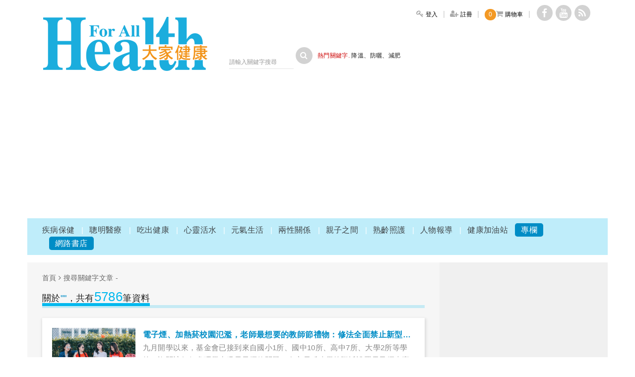

--- FILE ---
content_type: text/html; charset=utf-8
request_url: https://www.healthforall.com.tw/?action=articleSelect&keywords=&p=119
body_size: 19076
content:
<!DOCTYPE HTML>
<html lang="zh-Hant-TW">
<head>
	
	<title>大家健康雜誌－開啟你的健康新視野</title>
	<meta http-equiv="content-type" content="text/html; charset=utf-8" />
	<meta name="description" content="大家健康雜誌關心你健康的大小事，掌握你身心靈的健康。提供醫療保健、中醫養生、兩性婚姻經營、親子教養、樂活老年照護等豐富的閱讀內容。" />
	<meta name="keywords" content="大家健康雜誌, 親子教養, 婚姻經營, 老年照護, 胃痛, 憂鬱症, 三高飲食, 退休準備, 醫療保健, 中醫養生" />
	<meta name="author" content="作者：大家健康雜誌" />
	<meta property="article:author" content="https://www.facebook.com/profile.php?id=100090779491111" />
	<!--<meta name="author" content="馬路科技 | 台北 | 台南 | 網頁設計  | 網站設計 | 網頁製作 | Designer:Winnie | Slicing:Winnie" />-->
	<meta name="copyright" content="大家健康 © 2016 All Rights Reserved." />
	<meta name="format-detection" content="telephone=no"><!--防止iPhone Safari 自動將一連串數字轉成電話號碼-->
	<meta http-equiv="X-UA-Compatible" content="IE=edge"/><!--讓ie在切換瀏覽器模式時 文件模式會使用最新的版本-->
    <meta name="viewport" content="width=device-width,initial-scale=1,minimum-scale=1,maximum-scale=1,user-scalable=no" />
		<!---------FB--------->
		<meta content="zh_TW" property="og:locale">
		<meta property="fb:admins" content="100001559370082"/>
		<meta property="fb:app_id" content="1669011830094114"/>  
		<meta property="og:title" content="大家健康" />
		<meta property="og:site_name" content="大家健康"/>
		<meta property="og:type" content="website"/>
		<meta property="og:image" content="https://www.healthforall.com.tw/images/logo.png"/>
		<meta property="og:url" content="http://www.healthforall.com.tw/?action=articleSelect&keywords=&p=119"/>
		<meta property="og:description" content="大家健康雜誌, 親子教養, 婚姻經營, 老年照護, 胃痛, 憂鬱症, 三高飲食, 退休準備, 親子溝通, 中醫養生"/>
		
	<link rel="shortcut icon" href="images/icon.ico" />
	<link rel="stylesheet" type="text/css" href="css/flexisel.css"  />
	<link rel="stylesheet" href="css/style.css?V20170216"/>
	<link rel="stylesheet" type="text/css" href="css/slider-pro.min.css"/>
	<link rel="stylesheet" type="text/css" href="css/slider-pro_examples.css"/>
	<link rel="stylesheet" href="css/font-awesome.min.css"/>
	<link href='https://fonts.googleapis.com/css?family=Open+Sans+Condensed:300' rel='stylesheet' type='text/css'>
	<link href='https://fonts.googleapis.com/css?family=Raleway:400,300' rel='stylesheet' type='text/css'>
	<!--[if (gte IE 6)&(lte IE 8)]>
    	<script src="js/html5shiv.js"></script>
    <![endif]-->
	
	<!--google--> 
	<script src="https://apis.google.com/js/platform.js" async defer></script>
	<meta name="google-signin-client_id" content="772122681610-bc07vtff2tmdejaq30v1ufuqqhr0lg8j.apps.googleusercontent.com">
	<link href="https://fonts.googleapis.com/css?family=Roboto" rel="stylesheet" type="text/css">
	<script src="https://apis.google.com/js/api:client.js"></script>
	<!--google-->
	
	<script src="js/jquery_1.11.3.min.js"></script>
	<script src="js/common.js"></script>
	<script type="text/javascript" src="js/jquery.sliderPro.min.js"></script>
	<script src="js/jquery.twzipcode.js"></script>
	<script src="https://code.jquery.com/ui/1.12.1/jquery-ui.js"></script>
	<link rel="stylesheet" href="//code.jquery.com/ui/1.12.1/themes/base/jquery-ui.css">

	<script async src="//pagead2.googlesyndication.com/pagead/js/adsbygoogle.js"></script>
	<script>
	  (adsbygoogle = window.adsbygoogle || []).push({
		google_ad_client: "ca-pub-7272248557482529",
		enable_page_level_ads: true
	  });
	</script>
	</head>
<body>
<script>

  (function(i,s,o,g,r,a,m){i['GoogleAnalyticsObject']=r;i[r]=i[r]||function(){

  (i[r].q=i[r].q||[]).push(arguments)},i[r].l=1*new Date();a=s.createElement(o),

  m=s.getElementsByTagName(o)[0];a.async=1;a.src=g;m.parentNode.insertBefore(a,m)

  })(window,document,'script','https://www.google-analytics.com/analytics.js','ga');



  ga('create', 'UA-91618957-1', 'auto');

  ga('send', 'pageview');
  
//禁止選取0419
document.oncontextmenu=new Function("event.returnValue=false;");
//document.onselectstart=new Function("event.returnValue=false;");//禁止選取
document.ondragstart=new Function("event.returnValue=false;");//禁止圖片滑鼠拖曳

</script>
<!--20170203 以下是手機側邊選單 -->
<div class="mobilesidemenu">
	<div class="mobilesidehead">
		<div class="mobilesideheadcenter"><i class="fa fa-home" aria-hidden="true"></i> 首頁</div>
		<div class="mobilenavclose"><i class="fa fa-times" aria-hidden="true"></i></div>
	</div>
	<ul class="mobilesidemenuul">
	<li><a href="javascript:;">疾病保健</a><ul class="mobilesecmenu"><li><a href="?action=article&group=1&group_id=1">疾病預防</a></li><li><a href="?action=article&group=1&group_id=50">心臟血管</a></li><li><a href="?action=article&group=1&group_id=48">肝膽腸胃</a></li><li><a href="?action=article&group=1&group_id=49">骨科復健</a></li><li><a href="?action=article&group=1&group_id=2">婦科疾病</a></li><li><a href="?action=article&group=1&group_id=3">男性疾病</a></li><li><a href="?action=article&group=1&group_id=5">口腔衛生</a></li></ul></li><li><a href="javascript:;">聰明醫療</a><ul class="mobilesecmenu"><li><a href="?action=article&group=2&group_id=8">治療與用藥</a></li><li><a href="?action=article&group=2&group_id=10">癌症治療</a></li><li><a href="?action=article&group=2&group_id=6">身體小毛病</a></li><li><a href="?action=article&group=2&group_id=51">皮膚疾病</a></li><li><a href="?action=article&group=2&group_id=46">睡眠困擾</a></li><li><a href="?action=article&group=2&group_id=11">中醫養生</a></li><li><a href="?action=article&group=2&group_id=4">健康迷思</a></li><li><a href="?action=article&group=2&group_id=59">認識醫院科別</a></li></ul></li><li><a href="javascript:;">吃出健康</a><ul class="mobilesecmenu"><li><a href="?action=article&group=3&group_id=43">健康飲食</a></li><li><a href="?action=article&group=3&group_id=13">食安問題</a></li><li><a href="?action=article&group=3&group_id=15">保健食品</a></li><li><a href="?action=article&group=3&group_id=47">孩童營養</a></li><li><a href="?action=article&group=3&group_id=14">食譜料理</a></li><li><a href="?action=article&group=3&group_id=12">營養資訊</a></li></ul></li><li><a href="javascript:;">心靈活水</a><ul class="mobilesecmenu"><li><a href="?action=article&group=4&group_id=18">職場關係</a></li><li><a href="?action=article&group=4&group_id=42">照顧陪伴</a></li><li><a href="?action=article&group=4&group_id=17">預約快樂</a></li><li><a href="?action=article&group=4&group_id=16">揮別憂鬱</a></li></ul></li><li><a href="javascript:;">元氣生活</a><ul class="mobilesecmenu"><li><a href="?action=article&group=5&group_id=45">美容保養</a></li><li><a href="?action=article&group=5&group_id=40">醫美回春</a></li><li><a href="?action=article&group=5&group_id=20">減肥塑身</a></li><li><a href="?action=article&group=5&group_id=21">運動休閒</a></li><li><a href="?action=article&group=5&group_id=19">居家智慧</a></li><li><a href="?action=article&group=5&group_id=38">無菸世界</a></li></ul></li><li><a href="javascript:;">兩性關係</a><ul class="mobilesecmenu"><li><a href="?action=article&group=6&group_id=23">情人相處</a></li><li><a href="?action=article&group=6&group_id=24">婚姻經營</a></li></ul></li><li><a href="javascript:;">親子之間</a><ul class="mobilesecmenu"><li><a href="?action=article&group=7&group_id=25">懷孕生產</a></li><li><a href="?action=article&group=7&group_id=26">學前教養</a></li><li><a href="?action=article&group=7&group_id=52">國小教養</a></li><li><a href="?action=article&group=7&group_id=27">青春期</a></li><li><a href="?action=article&group=7&group_id=53">大學生</a></li><li><a href="?action=article&group=7&group_id=28">家有特殊兒</a></li><li><a href="?action=article&group=7&group_id=29">親子溝通</a></li></ul></li><li><a href="javascript:;">熟齡照護</a><ul class="mobilesecmenu"><li><a href="?action=article&group=8&group_id=30">退休準備</a></li><li><a href="?action=article&group=8&group_id=31">樂齡生活</a></li><li><a href="?action=article&group=8&group_id=32">照顧家人</a></li><li><a href="?action=article&group=8&group_id=33">老年疾病</a></li></ul></li><li><a href="javascript:;">人物報導</a><ul class="mobilesecmenu"><li><a href="?action=article&group=9&group_id=34">企業家</a></li><li><a href="?action=article&group=9&group_id=54">明星藝人</a></li><li><a href="?action=article&group=9&group_id=35">醫療公衛</a></li><li><a href="?action=article&group=9&group_id=55">運動選手</a></li><li><a href="?action=article&group=9&group_id=36">溫馨公益情</a></li></ul></li><li><a href="javascript:;">健康加油站</a><ul class="mobilesecmenu"><li><a href="?action=article&group=10&group_id=37">新聞專區</a></li><li><a href="?action=article&group=10&group_id=56">影視異想</a></li><li><a href="?action=article&group=10&group_id=39">好書推薦</a></li><li><a href="?action=article&group=10&group_id=41">問卷調查</a></li><li><a href="?action=article&group=10&group_id=57">健康懶人包</a></li></ul></li><li><a href="javascript:;">專欄</a><ul class="mobilesecmenu"><li><a href="?action=columnist_in&a=32">張博雅</a></li><li><a href="?action=columnist_in&a=23">葉金川</a></li><li><a href="?action=columnist_in&a=21">林慧芬</a></li><li><a href="?action=columnist_in&a=25">黃乃芸 </a></li><li><a href="?action=columnist_in&a=18">葉雅馨</a></li><li><a href="?action=columnist_in&a=19">寶佳公益慈善基金會</a></li><li><a href="?action=columnist_in&a=5">劉嘉逸</a></li><li><a href="?action=columnist_in&a=2">謝孟雄</a></li><li><a href="?action=columnist_in&a=27">多元觀點</a></li><li><a href="?action=columnist_in&a=16">吳酸酸</a></li><li><a href="?action=columnist_in&a=14">王宏育</a></li><li><a href="?action=columnist_in&a=11">林思宏</a></li><li><a href="?action=columnist_in&a=20">雲門教室</a></li><li><a href="?action=columnist_in&a=13">邱品齊</a></li><li><a href="?action=columnist_in&a=10">Mr.6</a></li></ul></li>		<li><a href="?action=book">網路書店</a></li>
	</ul>
</div>

<!-- 20170203 以上是手機側邊選單 -->
<div class="wrapper mobileadd">
	<header>
	<div style="display:none;" class="g-signin2 signinother googlelogin" data-onsuccess="onSignIn">使用 Google 帳號登入</div>
		<div class="logo">
			<a href="index.php" title="大家健康" alt="大家健康">大家健康</a>
		</div>
		<div class="headerright">
			<div class="headertop">
				<nav class="smallmenu">
					<ul>
													<li><a href="?action=signin"><i class="fa fa-key" aria-hidden="true"></i> <span class="smalliconmobilenone">登入</span></a></li>
							<li><a href="?action=signup"><i class="fa fa-user-plus" aria-hidden="true"></i> <span class="smalliconmobilenone">註冊</span></a></li>
													<li><a href="?action=cart1"><span class="carNum">0</span><i class="fa fa-shopping-cart" aria-hidden="true"></i> <span class="smalliconmobilenone">購物車</span></a></li>
											</ul>
				</nav>
				<div class="socialicons">
					<ul>
						<li><a href="https://www.facebook.com/profile.php?id=100090779491111/" target="_blank" class="fbiconh"><i class="fa fa-facebook" aria-hidden="true"></i></a></li>
						<li><a href="https://www.youtube.com/channel/UCVuD5y75VmFn0cX3kKGOirA" target="_blank" class="youtubeiconh"><i class="fa fa-youtube" aria-hidden="true"></i></a></li>
						<li><a href="" class="rssiconh"><i class="fa fa-rss" aria-hidden="true"></i></a></li>
					</ul>
				</div>
				<div class="googlelang">
					<div id="google_translate_element"></div><script type="text/javascript">
function googleTranslateElementInit() {
  new google.translate.TranslateElement({pageLanguage: 'zh-TW', includedLanguages: 'en,ja,zh-CN,zh-TW', layout: google.translate.TranslateElement.InlineLayout.SIMPLE}, 'google_translate_element');
}
</script><script type="text/javascript" src="//translate.google.com/translate_a/element.js?cb=googleTranslateElementInit"></script>
				</div>
				<div class="clearfloat"></div>
			</div>
			<div class="clearfloat"></div>
			<div class="headerbot">
				<div class="search">
					<div class="searchin">
						<form action="" method="get">
							<input type="hidden" name="action" value="articleSelect">
							<input type="text" placeholder="請輸入關鍵字搜尋" name="keywords" value="">
							<div class="searchsubmit">
								<span class="searchbtn"><i class="fa fa-search" aria-hidden="true"></i></span>
								<input type="submit">
							</div>
						</form>
					</div>
					<div class="hotkeytext">
						<span class="red">熱門關鍵字.</span>
						<a href="?action=articleSelect&keywords=降溫">降溫</a>、<a href="?action=articleSelect&keywords=防曬">防曬</a>、<a href="?action=articleSelect&keywords=減肥">減肥</a>					</div>
					<div class="clearfloat"></div>
				</div>
				<div class="headerad">
						
				</div>
				<div class="clearfloat"></div>
			</div>
		</div>
		<div class="clearfloat"></div>
	</header>
	<nav class="mainmenu">
		<ul>
			<li><div class="bigmenu"><a href="?action=article&group=1">疾病保健</a></div>
								<div class="submegamenu">
									<div class="submegamenuleft">
										<ul class="submenuul"><li><a href="?action=article&group=1&group_id=1">疾病預防</a></li><li><a href="?action=article&group=1&group_id=50">心臟血管</a></li><li><a href="?action=article&group=1&group_id=48">肝膽腸胃</a></li><li><a href="?action=article&group=1&group_id=49">骨科復健</a></li><li><a href="?action=article&group=1&group_id=2">婦科疾病</a></li><li><a href="?action=article&group=1&group_id=3">男性疾病</a></li><li><a href="?action=article&group=1&group_id=5">口腔衛生</a></li>				</ul>
									</div>
									<div class="submegamenuright">
										<div class="submenurphoto"><a href="?action=article_in&id=6287"><img src="upload/article/2026/01/20260129163906.jpg" alt=""></a></div>
										<div class="submenurtext"><a href="?action=article_in&id=6287">年節掃除買年貨手痠痛！腕部、手指過勞警訊與舒緩動作示範</a></div>
									</div>
									<div class="clearfloat"></div>
								</div>
							</li>	<li><div class="bigmenu"><a href="?action=article&group=2">聰明醫療</a></div>
								<div class="submegamenu">
									<div class="submegamenuleft">
										<ul class="submenuul"><li><a href="?action=article&group=2&group_id=8">治療與用藥</a></li><li><a href="?action=article&group=2&group_id=10">癌症治療</a></li><li><a href="?action=article&group=2&group_id=6">身體小毛病</a></li><li><a href="?action=article&group=2&group_id=51">皮膚疾病</a></li><li><a href="?action=article&group=2&group_id=46">睡眠困擾</a></li><li><a href="?action=article&group=2&group_id=11">中醫養生</a></li><li><a href="?action=article&group=2&group_id=4">健康迷思</a></li><li><a href="?action=article&group=2&group_id=59">認識醫院科別</a></li>				</ul>
									</div>
									<div class="submegamenuright">
										<div class="submenurphoto"><a href="?action=article_in&id=6296"><img src="upload/article/2026/01/20260126184220.jpg" alt=""></a></div>
										<div class="submenurtext"><a href="?action=article_in&id=6296">富邦產險推「防癌無憂」，首創癌症險結合健康檢測服務</a></div>
									</div>
									<div class="clearfloat"></div>
								</div>
							</li>	<li><div class="bigmenu"><a href="?action=article&group=3">吃出健康</a></div>
								<div class="submegamenu">
									<div class="submegamenuleft">
										<ul class="submenuul"><li><a href="?action=article&group=3&group_id=43">健康飲食</a></li><li><a href="?action=article&group=3&group_id=13">食安問題</a></li><li><a href="?action=article&group=3&group_id=15">保健食品</a></li><li><a href="?action=article&group=3&group_id=47">孩童營養</a></li><li><a href="?action=article&group=3&group_id=14">食譜料理</a></li><li><a href="?action=article&group=3&group_id=12">營養資訊</a></li>				</ul>
									</div>
									<div class="submegamenuright">
										<div class="submenurphoto"><a href="?action=article_in&id=6286"><img src="upload/article/2026/01/20260108160324.jpg" alt=""></a></div>
										<div class="submenurtext"><a href="?action=article_in&id=6286">飲酒恐增8種癌症風險！尾牙3招保有舉杯儀式感卻減酒精危害</a></div>
									</div>
									<div class="clearfloat"></div>
								</div>
							</li>	<li><div class="bigmenu"><a href="?action=article&group=4">心靈活水</a></div>
								<div class="submegamenu">
									<div class="submegamenuleft">
										<ul class="submenuul"><li><a href="?action=article&group=4&group_id=18">職場關係</a></li><li><a href="?action=article&group=4&group_id=42">照顧陪伴</a></li><li><a href="?action=article&group=4&group_id=17">預約快樂</a></li><li><a href="?action=article&group=4&group_id=16">揮別憂鬱</a></li>				</ul>
									</div>
									<div class="submegamenuright">
										<div class="submenurphoto"><a href="?action=article_in&id=6274"><img src="upload/article/2025/12/20251223150014.jpg" alt=""></a></div>
										<div class="submenurtext"><a href="?action=article_in&id=6274">遇職場霸凌，勞工每年６次免費心理諮商，能提供什麼協助</a></div>
									</div>
									<div class="clearfloat"></div>
								</div>
							</li>	<li><div class="bigmenu"><a href="?action=article&group=5">元氣生活</a></div>
								<div class="submegamenu">
									<div class="submegamenuleft">
										<ul class="submenuul"><li><a href="?action=article&group=5&group_id=45">美容保養</a></li><li><a href="?action=article&group=5&group_id=40">醫美回春</a></li><li><a href="?action=article&group=5&group_id=20">減肥塑身</a></li><li><a href="?action=article&group=5&group_id=21">運動休閒</a></li><li><a href="?action=article&group=5&group_id=19">居家智慧</a></li><li><a href="?action=article&group=5&group_id=38">無菸世界</a></li>				</ul>
									</div>
									<div class="submegamenuright">
										<div class="submenurphoto"><a href="?action=article_in&id=6288"><img src="upload/article/2026/01/20260130141115.jpg" alt=""></a></div>
										<div class="submenurtext"><a href="?action=article_in&id=6288">告別鬆弛.法令紋.雙下巴，讓臉緊實的醫美電波與音波拉提適用族群解析</a></div>
									</div>
									<div class="clearfloat"></div>
								</div>
							</li>	<li><div class="bigmenu"><a href="?action=article&group=6">兩性關係</a></div>
								<div class="submegamenu">
									<div class="submegamenuleft">
										<ul class="submenuul"><li><a href="?action=article&group=6&group_id=23">情人相處</a></li><li><a href="?action=article&group=6&group_id=24">婚姻經營</a></li>				</ul>
									</div>
									<div class="submegamenuright">
										<div class="submenurphoto"><a href="?action=article_in&id=6238"><img src="upload/article/2025/08/20250804163907.jpg" alt=""></a></div>
										<div class="submenurtext"><a href="?action=article_in&id=6238">憂鬱的爸爸恐影響孩子的行為跟社會發展</a></div>
									</div>
									<div class="clearfloat"></div>
								</div>
							</li>	<li><div class="bigmenu"><a href="?action=article&group=7">親子之間</a></div>
								<div class="submegamenu">
									<div class="submegamenuleft">
										<ul class="submenuul"><li><a href="?action=article&group=7&group_id=25">懷孕生產</a></li><li><a href="?action=article&group=7&group_id=26">學前教養</a></li><li><a href="?action=article&group=7&group_id=52">國小教養</a></li><li><a href="?action=article&group=7&group_id=27">青春期</a></li><li><a href="?action=article&group=7&group_id=53">大學生</a></li><li><a href="?action=article&group=7&group_id=28">家有特殊兒</a></li><li><a href="?action=article&group=7&group_id=29">親子溝通</a></li>				</ul>
									</div>
									<div class="submegamenuright">
										<div class="submenurphoto"><a href="?action=article_in&id=6186"><img src="upload/article/2025/06/20250605165433.jpg" alt=""></a></div>
										<div class="submenurtext"><a href="?action=article_in&id=6186">小孩要更多零用錢，能用做家事、好成績來換嗎？</a></div>
									</div>
									<div class="clearfloat"></div>
								</div>
							</li>	<li><div class="bigmenu"><a href="?action=article&group=8">熟齡照護</a></div>
								<div class="submegamenu">
									<div class="submegamenuleft">
										<ul class="submenuul"><li><a href="?action=article&group=8&group_id=30">退休準備</a></li><li><a href="?action=article&group=8&group_id=31">樂齡生活</a></li><li><a href="?action=article&group=8&group_id=32">照顧家人</a></li><li><a href="?action=article&group=8&group_id=33">老年疾病</a></li>				</ul>
									</div>
									<div class="submegamenuright">
										<div class="submenurphoto"><a href="?action=article_in&id=6224"><img src="upload/article/2025/07/20250710170815.jpg" alt=""></a></div>
										<div class="submenurtext"><a href="?action=article_in&id=6224">想預防失智症，先認識14項風險因子</a></div>
									</div>
									<div class="clearfloat"></div>
								</div>
							</li>	<li><div class="bigmenu"><a href="?action=article&group=9">人物報導</a></div>
								<div class="submegamenu">
									<div class="submegamenuleft">
										<ul class="submenuul"><li><a href="?action=article&group=9&group_id=34">企業家</a></li><li><a href="?action=article&group=9&group_id=54">明星藝人</a></li><li><a href="?action=article&group=9&group_id=35">醫療公衛</a></li><li><a href="?action=article&group=9&group_id=55">運動選手</a></li><li><a href="?action=article&group=9&group_id=36">溫馨公益情</a></li>				</ul>
									</div>
									<div class="submegamenuright">
										<div class="submenurphoto"><a href="?action=article_in&id=6283"><img src="upload/article/2025/12/20251230175310.jpg" alt=""></a></div>
										<div class="submenurtext"><a href="?action=article_in&id=6283">全能藝人柯有倫 分享親子運動讓家庭更緊密</a></div>
									</div>
									<div class="clearfloat"></div>
								</div>
							</li>	<li><div class="bigmenu"><a href="?action=article&group=10">健康加油站</a></div>
								<div class="submegamenu">
									<div class="submegamenuleft">
										<ul class="submenuul"><li><a href="?action=article&group=10&group_id=37">新聞專區</a></li><li><a href="?action=article&group=10&group_id=56">影視異想</a></li><li><a href="?action=article&group=10&group_id=39">好書推薦</a></li><li><a href="?action=article&group=10&group_id=41">問卷調查</a></li><li><a href="?action=article&group=10&group_id=57">健康懶人包</a></li>				</ul>
									</div>
									<div class="submegamenuright">
										<div class="submenurphoto"><a href="?action=article_in&id=6264"><img src="upload/article/2025/11/20251126210016.jpg" alt=""></a></div>
										<div class="submenurtext"><a href="?action=article_in&id=6264">台灣老年憂鬱盛行率高於全球平均值？董氏基金會推新書和微電影，助民眾相伴樂無憂</a></div>
									</div>
									<div class="clearfloat"></div>
								</div>
							</li>	<li><div class="bigmenu"><a href="?action=columnist">專欄</a></div>
								<div class="submegamenu">
									<div class="submegamenuleft">
										<ul class="submenuul"><li><a href="?action=columnist_in&a=32">張博雅</a></li><li><a href="?action=columnist_in&a=23">葉金川</a></li><li><a href="?action=columnist_in&a=21">林慧芬</a></li><li><a href="?action=columnist_in&a=25">黃乃芸 </a></li><li><a href="?action=columnist_in&a=18">葉雅馨</a></li><li><a href="?action=columnist_in&a=19">寶佳公益慈善基金會</a></li><li><a href="?action=columnist_in&a=5">劉嘉逸</a></li><li><a href="?action=columnist_in&a=2">謝孟雄</a></li><li><a href="?action=columnist_in&a=27">多元觀點</a></li><li><a href="?action=columnist_in&a=16">吳酸酸</a></li><li><a href="?action=columnist_in&a=14">王宏育</a></li><li><a href="?action=columnist_in&a=11">林思宏</a></li><li><a href="?action=columnist_in&a=20">雲門教室</a></li><li><a href="?action=columnist_in&a=13">邱品齊</a></li><li><a href="?action=columnist_in&a=10">Mr.6</a></li>				</ul>
									</div>
									<div class="submegamenuright">
										<div class="submenurphoto"><a href="?action=article_in&id=6297"><img src="upload/article/2026/01/20260129111146.jpg" alt=""></a></div>
										<div class="submenurtext"><a href="?action=article_in&id=6297">少子化比中共侵台更嚴峻！台灣生育政策改革刻不容緩</a></div>
									</div>
									<div class="clearfloat"></div>
								</div>
							</li>			<li><div class="bigmenu"><a href="?action=book">網路書店</a></div></li>
		</ul>
	</nav>




	<!-- 20170203 只有在手機才出現 -->
	<section class="mobileheader">
		<div class="mobilenav"><img src="images/menuicon.png" alt=""></div>
		<div class="mobilelogo"><a href="index.php"><img src="images/logo.png" alt=""></a></div>
		<div class="mobileicons">
			<div class="mobileiconsearch"><a href="javascript:;"><i class="fa fa-search" aria-hidden="true"></i><br>搜尋</a></div>
			<div class="mobileiconuser mobileiconuser2"><a href="?action=cart1"><i class="fa fa-shopping-cart" aria-hidden="true"></i><br><span class="carNum1" style="color:#f39925">0</span></a></div>
						<div class="mobileiconuser"><a href="?action=signin"><i class="fa fa-user" aria-hidden="true"></i><br>登入</a></div>
						<div class="clearfloat"></div>
		</div>
		<!-- 20170304 add -->
		
		<div class="mobileuserlogout">
			<div class="mobileuserlogouttop">
				<span class="musername"></span><span class="muserclass"></span>
			</div>
			<div class=""><span class="textunderline"><a href="?action=modifymember">會員專區</a></span>　<span class="textunderline logoutButton">登出</span></div>
		</div>
		
		<script>
			//手機登出框點擊出現
		    $(document).click(function() {
		    	 //$(".mobileuserlogout").hide();
		    });
		    $(".openMember").click(function(e){
		       e.stopPropagation();
		       $(".mobileuserlogout").slideToggle();
		    });
		</script>
	</section>
	<!-- 手機的搜尋 -->
	<div class="mobilesearch">
	<!--<form action="" method="get">
							<input type="hidden" name="action" value="articleSelect">
							<input type="text" placeholder="請輸入關鍵字搜尋" name="keywords">
							<div class="searchsubmit">
								<span class="searchbtn"><i class="fa fa-search" aria-hidden="true"></i></span>
								<input type="submit">
							</div>
						</form>-->
		<form action="" method="get" id="form1" name="form1">
			<div class="mseartext">
			<input type="hidden" name="action" value="articleSelect">
						
				<input type="text" class="mobiletextform" placeholder="全站搜尋" name="keywords" value="">
				<div class="mobilesearchbtnout" onClick="form1.submit();">
					<input type="submit" class="mobilesearchbtn" value="">
				</div>
				<div class="clearfloat"></div>
			</div>
		</form>
	</div>
		<script>
		$( document ).ready(function() {
		  $(".mobileiconsearch").click(function(){
		  	$(".mobilesearch").slideToggle();
		  })
		  /*$(".mobilenav, .mobilenavclose").click(function(){
		  	$(".mobileadd").toggleClass("mobilewrapper");
		  	$(".mobilesidemenu").toggleClass("mobilesidemenuadd");
		  })*/
		  $(".mobilenav, .mobilenavclose").click(function(){
		  	$(".mobileadd").toggleClass("mobilewrapper");
		  	$(".menuoutbg").toggleClass("menuoutbgactive");
		  	$(".mobilesidemenu").toggleClass("mobilesidemenuadd");
		  })

		  $(".menuoutbg").click(function(){
		  	$(".mobileadd").removeClass("mobilewrapper");
		  	$(".menuoutbg").removeClass("menuoutbgactive");
	  		$(".mobilesidemenu").removeClass("mobilesidemenuadd");
		  })
		  

		  $(".mobilesidemenu ul.mobilesidemenuul > li").click(function(){
		  	$('.mobilesidemenu ul.mobilesidemenuul > li').not(this).removeClass("active");
		  	$('.mobilesidemenu ul.mobilesidemenuul > li').not(this).find("ul").hide();
		    $(this).find("ul").toggle();
		  	$(this).toggleClass("active");
		  })
		});
	</script>
	<!-- 20170203 以上只有在手機才出現 -->

	<!-- 20170203 以下是舊的手機版
	<nav class="mobilemainmenu"><div class="mobileicon2"><i class="fa fa-bars" aria-hidden="true"></i></div>
		<ul class="mobileul">
			<li><a href="?action=article&group=1">疾病保健</a></li><li><a href="?action=article&group=2">聰明醫療</a></li><li><a href="?action=article&group=3">吃出健康</a></li><li><a href="?action=article&group=4">心靈活水</a></li><li><a href="?action=article&group=5">元氣生活</a></li><li><a href="?action=article&group=6">兩性關係</a></li><li><a href="?action=article&group=7">親子之間</a></li><li><a href="?action=article&group=8">熟齡照護</a></li><li><a href="?action=article&group=9">人物報導</a></li><li><a href="?action=article&group=10">健康加油站</a></li>			<li><a href="?action=columnist">專欄</a></li>
						<li class="mobilesocialicons">
				<a href="https://www.facebook.com/profile.php?id=100090779491111/" target="_blank"><i class="fa fa-facebook" aria-hidden="true"></i></a>
				<a href="https://www.youtube.com/channel/UCVuD5y75VmFn0cX3kKGOirA" target="_blank"><i class="fa fa-youtube" aria-hidden="true"></i></a>
				<a href=""><i class="fa fa-rss" aria-hidden="true"></i></a>
			</li>
		</ul>
		
	</nav>
	20170203 以上是舊的手機版-->
	<script>
		/*$(".mobileicon2").click(function(){
			$("ul.mobileul").slideToggle();
		})*/
		 window.fbAsyncInit = function() {
			  FB.init({
				appId      : '1669011830094114',
				cookie     : true,  // enable cookies to allow the server to access 
									// the session
				xfbml      : true,  // parse social plugins on this page
				version    : 'v2.8' // use graph api version 2.8
			  });
		  };
		  // Load the SDK asynchronously
		  (function(d, s, id) {
			var js, fjs = d.getElementsByTagName(s)[0];
			if (d.getElementById(id)) return;
			js = d.createElement(s); js.id = id;
			js.src = "//connect.facebook.net/en_US/sdk.js";
			fjs.parentNode.insertBefore(js, fjs);
		  }(document, 'script', 'facebook-jssdk'));
		 
	</script>
		<div class="mainsection">
		<section class="topad">
			<script async='async' src='https://www.googletagservices.com/tag/js/gpt.js'></script>
<script>
  var googletag = googletag || {};
  googletag.cmd = googletag.cmd || [];
</script>

<script>
  googletag.cmd.push(function() {

 <!-- size mapping -->
   var mapping = googletag.sizeMapping().
   addSize([0, 0], [320, 100]).       
   addSize([300, 0], [320, 100]).                
   addSize([320, 0], [320, 100]).   
   addSize([1024, 0], [[970, 250], [970, 90]]).
   addSize([1480, 0], [[970, 250], [970, 90]]).
   build();

   var sizes = [[320, 100], [970, 250], [970, 90]];

  <!-- define slots & SizeMapping for ads -->
    googletag.defineSlot('/94193280/healthforall_970x250_responsive', [[320, 100], [970, 250], [970, 90]], 'div-gpt-ad-1520219067465-0').defineSizeMapping(mapping). addService(googletag.pubads());

    googletag.pubads().enableSingleRequest();
    googletag.enableServices();
  });
</script>
<!-- /94193280/healthforall_970x250_responsive -->
<div id='div-gpt-ad-1520219067465-0'  align='center'>
<script>
googletag.cmd.push(function() { googletag.display('div-gpt-ad-1520219067465-0'); });
</script>
</div>	
		</section>
	</div>
		<section class="bodyarticle">
		<div class="leftbox">
			<div class="pathroad">
				<a href="index.php">首頁</a> <i class="fa fa-angle-right" aria-hidden="true"></i>
				<a href="?action=articleSelect&keywords=">搜尋關鍵字文章 - </a> 
				
			</div>
			<div class="contentmaintitle">
				<span class="tw selectresult">關於<span class="bluecolor">""</span>，共有<span class="unmmorebig">5786</span>筆資料</span>
			</div>
			<div class="articlebox">
				<div class="articlelist">
								<figure class="articlephoto"><img src="upload/article/2020/09/20200929101935.jpg" alt=""></figure>
								<div class="articlerightcon">
									<div class="arrightcontitle"><h2>電子煙、加熱菸校園氾濫，老師最想要的教師節禮物：修法全面禁止新型菸品！</h2></div>
									<div class="arightcontent">
										九月開學以來，基金會已接到來自國小1所、國中10所、高中7所、大學2所等學校，詢問該如何處理學生吸電子煙的問題！有家長反映學校附近設置電子煙專賣店，及發現孩子經常瀏覽的社群媒體中，竟暗藏五花八門的新型菸品銷售。董氏基金會憂心菸商強力促銷電子煙、加熱菸等新型菸品引誘年輕族群，籲請政府務必盡速修法，全面禁止電子煙、加熱菸等新型菸品，讓家長們安心，也讓老師們有更多力量帶領青少年拒絕所有菸品。
									</div>
									<div class="bottomdate">2020-09-29 </div>
								</div>
								<div class="clearfloat"></div>
								<a href="?action=article_in&id=5067" class="fullblock"></a>
							</div>
							<div class="articlelist">
								<figure class="articlephoto"><img src="upload/article/2020/09/20200928171953.jpg" alt=""></figure>
								<div class="articlerightcon">
									<div class="arrightcontitle"><h2>中秋節烤肉、吃月餅，喝什麼飲料才能解油膩與脹氣？中醫師傳授DIY消脂茶</h2></div>
									<div class="arightcontent">
										中秋節吃月餅、柚子、烤肉，享受美食之際，除了得小心吃下過多熱量以外，也要注意造成腸胃負擔和傷害。每次烤完肉，都會脹氣不舒服嗎？原來只要避開產氣食物，掌握進食順序，就能緩解胃食道逆流、控制體重！想要兼顧美味和營養？烤肉配什麼飲料才對？快跟著中醫師DIY自製消脂茶，消脹氣、還能解便祕！
									</div>
									<div class="bottomdate">2020-09-28 </div>
								</div>
								<div class="clearfloat"></div>
								<a href="?action=article_in&id=5066" class="fullblock"></a>
							</div>
							<div class="articlelist">
								<figure class="articlephoto"><img src="upload/article/2020/09/20200928120438.jpg" alt=""></figure>
								<div class="articlerightcon">
									<div class="arrightcontitle"><h2>2020百貨周年慶檔期一覽表！購物狂必看４招激省術，優惠最多最划算</h2></div>
									<div class="arightcontent">
										每年9月都是各家百貨公司週年慶檔期旺季，今年因為新冠肺炎疫情影響，百貨業者紛紛祭出史上最優惠活動，讓今年的週年慶比起往年更有亮點。2020年百貨週年慶檔期陸續出爐！9月初由台北101百貨打頭陣，緊接著包括三創、台中廣三SOGO、微風廣場攻略、新光、遠東、環球購物中心也會陸續開跑，整個百貨週年慶大約在12月中，再由新光三越館前店畫下休止符。本文為您整理全台各大百貨公司周年慶檔期，並提供四招小技巧，周年慶這樣買省最多！
									</div>
									<div class="bottomdate">2020-09-28 </div>
								</div>
								<div class="clearfloat"></div>
								<a href="?action=article_in&id=5065" class="fullblock"></a>
							</div>
							<div class="articlelist">
								<figure class="articlephoto"><img src="upload/article/2020/09/20200928100501.jpg" alt=""></figure>
								<div class="articlerightcon">
									<div class="arrightcontitle"><h2>惱人的狐臭，該如何治療？</h2></div>
									<div class="arightcontent">
										根據一項亞太地區的調查指出，每十人就有一人飽受腋下汗水或異味困擾；另外，臨床觀察也發現，求診病人近8成介於20～54歲，平均每3人就有2位有家族病史。有些人一流汗就會發出讓人退避三舍的「狐臭」，更是讓當事人和旁人不勝其擾。想要告別狐臭，手術前，一定要牢記三個注意事項！
									</div>
									<div class="bottomdate">2020-09-28 </div>
								</div>
								<div class="clearfloat"></div>
								<a href="?action=article_in&id=5064" class="fullblock"></a>
							</div>
							<div class="articlelist">
								<figure class="articlephoto"><img src="upload/article/2020/05/20200507110813.jpeg" alt=""></figure>
								<div class="articlerightcon">
									<div class="arrightcontitle"><h2>日本女星竹內結子疑產後憂鬱自殺！五分之一憂鬱媽咪不求助，怎麼調適育兒壓力？</h2></div>
									<div class="arightcontent">
										日本高人氣女星竹內結子9月27日自殺辭世，享年40歲。有報導指稱，今年一月才生下第二個兒子的她，因育兒備感壓力，有產後憂鬱跡象。根據2018年1月發表於《婦幼衛生期刊》的研究指出，有21％罹患產後情緒疾患的新手媽媽，未能向醫療照顧提供者主動尋求幫助，此外有超過三分之一的媽媽認為，社會支持不足。不少新手媽媽面對育兒初期的手忙腳亂，周圍親友注意力的轉移、身材無法恢復……等，可能感到憂愁而開心不起來，身旁的人不妨主動多點關心！(2020年9月27日更新內容)
									</div>
									<div class="bottomdate">2020-09-27 </div>
								</div>
								<div class="clearfloat"></div>
								<a href="?action=article_in&id=4905" class="fullblock"></a>
							</div>
							<div class="articlelist">
								<figure class="articlephoto"><img src="upload/article/2020/09/20200925143508.jpg" alt=""></figure>
								<div class="articlerightcon">
									<div class="arrightcontitle"><h2>柔道男神楊勇緯奪東京奧運台灣首面銀牌！家人是他最堅實的後盾，從親情中獲取奪牌動力</h2></div>
									<div class="arightcontent">
										「柔道男神」楊勇緯在東京奧運一舉拿下銀牌，這是台灣在東奧的首面獎牌，也是在「柔道」項目最好成績。楊勇緯決賽時雖不敵地主選手高藤直壽，但賽後兩人在台上互相擁抱、高舉雙手，讓台日粉絲相當感動。楊勇緯帶著奧運銀牌凱旋歸來，期待他能再度站上3年後的巴黎奧運舞台，除了為他加油，也來看看這位柔道男神的成長歷程吧！(110.07.29更新)
									</div>
									<div class="bottomdate">2020-09-25 </div>
								</div>
								<div class="clearfloat"></div>
								<a href="?action=article_in&id=5063" class="fullblock"></a>
							</div>
							<div class="articlelist">
								<figure class="articlephoto"><img src="upload/article/2020/09/20200924135305.jpg" alt=""></figure>
								<div class="articlerightcon">
									<div class="arrightcontitle"><h2>睡不好、失眠與青少年憂鬱症有關？</h2></div>
									<div class="arightcontent">
										一項發表於《兒童心理學與精神病學期刊》的研究指出，睡眠不佳的青少年在日後更有可能出現心理健康的問題。
									</div>
									<div class="bottomdate">2020-09-24 </div>
								</div>
								<div class="clearfloat"></div>
								<a href="?action=article_in&id=5049" class="fullblock"></a>
							</div>
							<div class="articlelist">
								<figure class="articlephoto"><img src="upload/article/2020/09/20200923165650.jpg" alt=""></figure>
								<div class="articlerightcon">
									<div class="arrightcontitle"><h2>秋分過敏性鼻炎發作？兩大關鍵緩解鼻塞、還能少吃很多藥！</h2></div>
									<div class="arightcontent">
										秋分剛過，季節交替之際，天氣不穩定，夏天好不容易安分下來的過敏、氣喘發作了嗎？根據統計，台灣平均每四人就有一人有過敏體質，兒童過敏體質比例更高達三分之一。你家也有過敏兒？想要緩解孩子因過敏性鼻炎造成的鼻塞等問題，除了西醫，家長也可試試以下方法，透過簡單的穴位按摩和漢方中藥調理，由內而外，改善敏感性鼻炎的問題！
									</div>
									<div class="bottomdate">2020-09-23 </div>
								</div>
								<div class="clearfloat"></div>
								<a href="?action=article_in&id=5060" class="fullblock"></a>
							</div>
							<div class="articlelist">
								<figure class="articlephoto"><img src="upload/article/2020/09/20200923101431.jpg" alt=""></figure>
								<div class="articlerightcon">
									<div class="arrightcontitle"><h2>切辣椒總是「辣到手」？怎麼緩解？</h2></div>
									<div class="arightcontent">
										日前，電視播出一則「有位張姓民眾用手挖除辣椒籽，整隻手辣到受不了，趕緊浸泡醋中、泡糖水，還是又痛又腫，最後前往醫院掛急診挨針才得到緩解」的新聞，無獨有偶，一位莊太太也有類似辣到手的經驗，在切完小辣椒後，整隻手辣到像被火灼燒一樣，浸泡冰牛奶中約十分鐘後，辣痛逐漸消除，整個人鬆了一口氣。為什麼同樣是辣到手，不同的緩解方式，效果竟然有天壤之別？
									</div>
									<div class="bottomdate">2020-09-23 </div>
								</div>
								<div class="clearfloat"></div>
								<a href="?action=article_in&id=5062" class="fullblock"></a>
							</div>
							<div class="articlelist">
								<figure class="articlephoto"><img src="upload/article/2020/09/20200922142800.jpeg" alt=""></figure>
								<div class="articlerightcon">
									<div class="arrightcontitle"><h2>政府開放用瘦肉精萊克多巴胺之美豬進口，檢驗標準有漏洞？幼兒飲食安全誰把關？</h2></div>
									<div class="arightcontent">
										台灣將在2021年元月起放寬美豬進口管制，瘦肉精「萊克多巴胺」健康隱憂再度引發關注。董氏基金會呼籲，台灣攝食豬肉習慣與西方大不同，在長期健康影響方面，應更嚴謹且充裕討論後再做開放，為此，董氏也提出三大疑慮，盼政府能正視，暫緩美豬進口！
									</div>
									<div class="bottomdate">2020-09-22 </div>
								</div>
								<div class="clearfloat"></div>
								<a href="?action=article_in&id=5061" class="fullblock"></a>
							</div>
										</div>
			<div class="pagenumber">
				<a href="?action=articleSelect&keywords=&p=118" class="prepage" alt="上一頁" title="上一頁">《</a>
				<a href="?action=articleSelect&keywords=&p=1" class="number">1</a><a href="?action=articleSelect&keywords=&p=2" class="number">2</a><a href="?action=articleSelect&keywords=&p=3" class="number">3</a><a href="?action=articleSelect&keywords=&p=4" class="number">4</a><a href="?action=articleSelect&keywords=&p=5" class="number">5</a><a href="?action=articleSelect&keywords=&p=6" class="number">6</a><a href="?action=articleSelect&keywords=&p=7" class="number">7</a><a href="?action=articleSelect&keywords=&p=8" class="number">8</a><a href="?action=articleSelect&keywords=&p=9" class="number">9</a><a href="?action=articleSelect&keywords=&p=10" class="number">10</a><a href="?action=articleSelect&keywords=&p=11" class="number">11</a><a href="?action=articleSelect&keywords=&p=12" class="number">12</a><a href="?action=articleSelect&keywords=&p=13" class="number">13</a><a href="?action=articleSelect&keywords=&p=14" class="number">14</a><a href="?action=articleSelect&keywords=&p=15" class="number">15</a><a href="?action=articleSelect&keywords=&p=16" class="number">16</a><a href="?action=articleSelect&keywords=&p=17" class="number">17</a><a href="?action=articleSelect&keywords=&p=18" class="number">18</a><a href="?action=articleSelect&keywords=&p=19" class="number">19</a><a href="?action=articleSelect&keywords=&p=20" class="number">20</a><a href="?action=articleSelect&keywords=&p=21" class="number">21</a><a href="?action=articleSelect&keywords=&p=22" class="number">22</a><a href="?action=articleSelect&keywords=&p=23" class="number">23</a><a href="?action=articleSelect&keywords=&p=24" class="number">24</a><a href="?action=articleSelect&keywords=&p=25" class="number">25</a><a href="?action=articleSelect&keywords=&p=26" class="number">26</a><a href="?action=articleSelect&keywords=&p=27" class="number">27</a><a href="?action=articleSelect&keywords=&p=28" class="number">28</a><a href="?action=articleSelect&keywords=&p=29" class="number">29</a><a href="?action=articleSelect&keywords=&p=30" class="number">30</a><a href="?action=articleSelect&keywords=&p=31" class="number">31</a><a href="?action=articleSelect&keywords=&p=32" class="number">32</a><a href="?action=articleSelect&keywords=&p=33" class="number">33</a><a href="?action=articleSelect&keywords=&p=34" class="number">34</a><a href="?action=articleSelect&keywords=&p=35" class="number">35</a><a href="?action=articleSelect&keywords=&p=36" class="number">36</a><a href="?action=articleSelect&keywords=&p=37" class="number">37</a><a href="?action=articleSelect&keywords=&p=38" class="number">38</a><a href="?action=articleSelect&keywords=&p=39" class="number">39</a><a href="?action=articleSelect&keywords=&p=40" class="number">40</a><a href="?action=articleSelect&keywords=&p=41" class="number">41</a><a href="?action=articleSelect&keywords=&p=42" class="number">42</a><a href="?action=articleSelect&keywords=&p=43" class="number">43</a><a href="?action=articleSelect&keywords=&p=44" class="number">44</a><a href="?action=articleSelect&keywords=&p=45" class="number">45</a><a href="?action=articleSelect&keywords=&p=46" class="number">46</a><a href="?action=articleSelect&keywords=&p=47" class="number">47</a><a href="?action=articleSelect&keywords=&p=48" class="number">48</a><a href="?action=articleSelect&keywords=&p=49" class="number">49</a><a href="?action=articleSelect&keywords=&p=50" class="number">50</a><a href="?action=articleSelect&keywords=&p=51" class="number">51</a><a href="?action=articleSelect&keywords=&p=52" class="number">52</a><a href="?action=articleSelect&keywords=&p=53" class="number">53</a><a href="?action=articleSelect&keywords=&p=54" class="number">54</a><a href="?action=articleSelect&keywords=&p=55" class="number">55</a><a href="?action=articleSelect&keywords=&p=56" class="number">56</a><a href="?action=articleSelect&keywords=&p=57" class="number">57</a><a href="?action=articleSelect&keywords=&p=58" class="number">58</a><a href="?action=articleSelect&keywords=&p=59" class="number">59</a><a href="?action=articleSelect&keywords=&p=60" class="number">60</a><a href="?action=articleSelect&keywords=&p=61" class="number">61</a><a href="?action=articleSelect&keywords=&p=62" class="number">62</a><a href="?action=articleSelect&keywords=&p=63" class="number">63</a><a href="?action=articleSelect&keywords=&p=64" class="number">64</a><a href="?action=articleSelect&keywords=&p=65" class="number">65</a><a href="?action=articleSelect&keywords=&p=66" class="number">66</a><a href="?action=articleSelect&keywords=&p=67" class="number">67</a><a href="?action=articleSelect&keywords=&p=68" class="number">68</a><a href="?action=articleSelect&keywords=&p=69" class="number">69</a><a href="?action=articleSelect&keywords=&p=70" class="number">70</a><a href="?action=articleSelect&keywords=&p=71" class="number">71</a><a href="?action=articleSelect&keywords=&p=72" class="number">72</a><a href="?action=articleSelect&keywords=&p=73" class="number">73</a><a href="?action=articleSelect&keywords=&p=74" class="number">74</a><a href="?action=articleSelect&keywords=&p=75" class="number">75</a><a href="?action=articleSelect&keywords=&p=76" class="number">76</a><a href="?action=articleSelect&keywords=&p=77" class="number">77</a><a href="?action=articleSelect&keywords=&p=78" class="number">78</a><a href="?action=articleSelect&keywords=&p=79" class="number">79</a><a href="?action=articleSelect&keywords=&p=80" class="number">80</a><a href="?action=articleSelect&keywords=&p=81" class="number">81</a><a href="?action=articleSelect&keywords=&p=82" class="number">82</a><a href="?action=articleSelect&keywords=&p=83" class="number">83</a><a href="?action=articleSelect&keywords=&p=84" class="number">84</a><a href="?action=articleSelect&keywords=&p=85" class="number">85</a><a href="?action=articleSelect&keywords=&p=86" class="number">86</a><a href="?action=articleSelect&keywords=&p=87" class="number">87</a><a href="?action=articleSelect&keywords=&p=88" class="number">88</a><a href="?action=articleSelect&keywords=&p=89" class="number">89</a><a href="?action=articleSelect&keywords=&p=90" class="number">90</a><a href="?action=articleSelect&keywords=&p=91" class="number">91</a><a href="?action=articleSelect&keywords=&p=92" class="number">92</a><a href="?action=articleSelect&keywords=&p=93" class="number">93</a><a href="?action=articleSelect&keywords=&p=94" class="number">94</a><a href="?action=articleSelect&keywords=&p=95" class="number">95</a><a href="?action=articleSelect&keywords=&p=96" class="number">96</a><a href="?action=articleSelect&keywords=&p=97" class="number">97</a><a href="?action=articleSelect&keywords=&p=98" class="number">98</a><a href="?action=articleSelect&keywords=&p=99" class="number">99</a><a href="?action=articleSelect&keywords=&p=100" class="number">100</a><a href="?action=articleSelect&keywords=&p=101" class="number">101</a><a href="?action=articleSelect&keywords=&p=102" class="number">102</a><a href="?action=articleSelect&keywords=&p=103" class="number">103</a><a href="?action=articleSelect&keywords=&p=104" class="number">104</a><a href="?action=articleSelect&keywords=&p=105" class="number">105</a><a href="?action=articleSelect&keywords=&p=106" class="number">106</a><a href="?action=articleSelect&keywords=&p=107" class="number">107</a><a href="?action=articleSelect&keywords=&p=108" class="number">108</a><a href="?action=articleSelect&keywords=&p=109" class="number">109</a><a href="?action=articleSelect&keywords=&p=110" class="number">110</a><a href="?action=articleSelect&keywords=&p=111" class="number">111</a><a href="?action=articleSelect&keywords=&p=112" class="number">112</a><a href="?action=articleSelect&keywords=&p=113" class="number">113</a><a href="?action=articleSelect&keywords=&p=114" class="number">114</a><a href="?action=articleSelect&keywords=&p=115" class="number">115</a><a href="?action=articleSelect&keywords=&p=116" class="number">116</a><a href="?action=articleSelect&keywords=&p=117" class="number">117</a><a href="?action=articleSelect&keywords=&p=118" class="number">118</a><a href="?action=articleSelect&keywords=&p=119" class="number active">119</a><a href="?action=articleSelect&keywords=&p=120" class="number">120</a><a href="?action=articleSelect&keywords=&p=121" class="number">121</a><a href="?action=articleSelect&keywords=&p=122" class="number">122</a><a href="?action=articleSelect&keywords=&p=123" class="number">123</a><a href="?action=articleSelect&keywords=&p=124" class="number">124</a><a href="?action=articleSelect&keywords=&p=125" class="number">125</a><a href="?action=articleSelect&keywords=&p=126" class="number">126</a><a href="?action=articleSelect&keywords=&p=127" class="number">127</a><a href="?action=articleSelect&keywords=&p=128" class="number">128</a><a href="?action=articleSelect&keywords=&p=129" class="number">129</a><a href="?action=articleSelect&keywords=&p=130" class="number">130</a><a href="?action=articleSelect&keywords=&p=131" class="number">131</a><a href="?action=articleSelect&keywords=&p=132" class="number">132</a><a href="?action=articleSelect&keywords=&p=133" class="number">133</a><a href="?action=articleSelect&keywords=&p=134" class="number">134</a><a href="?action=articleSelect&keywords=&p=135" class="number">135</a><a href="?action=articleSelect&keywords=&p=136" class="number">136</a><a href="?action=articleSelect&keywords=&p=137" class="number">137</a><a href="?action=articleSelect&keywords=&p=138" class="number">138</a><a href="?action=articleSelect&keywords=&p=139" class="number">139</a><a href="?action=articleSelect&keywords=&p=140" class="number">140</a><a href="?action=articleSelect&keywords=&p=141" class="number">141</a><a href="?action=articleSelect&keywords=&p=142" class="number">142</a><a href="?action=articleSelect&keywords=&p=143" class="number">143</a><a href="?action=articleSelect&keywords=&p=144" class="number">144</a><a href="?action=articleSelect&keywords=&p=145" class="number">145</a><a href="?action=articleSelect&keywords=&p=146" class="number">146</a><a href="?action=articleSelect&keywords=&p=147" class="number">147</a><a href="?action=articleSelect&keywords=&p=148" class="number">148</a><a href="?action=articleSelect&keywords=&p=149" class="number">149</a><a href="?action=articleSelect&keywords=&p=150" class="number">150</a><a href="?action=articleSelect&keywords=&p=151" class="number">151</a><a href="?action=articleSelect&keywords=&p=152" class="number">152</a><a href="?action=articleSelect&keywords=&p=153" class="number">153</a><a href="?action=articleSelect&keywords=&p=154" class="number">154</a><a href="?action=articleSelect&keywords=&p=155" class="number">155</a><a href="?action=articleSelect&keywords=&p=156" class="number">156</a><a href="?action=articleSelect&keywords=&p=157" class="number">157</a><a href="?action=articleSelect&keywords=&p=158" class="number">158</a><a href="?action=articleSelect&keywords=&p=159" class="number">159</a><a href="?action=articleSelect&keywords=&p=160" class="number">160</a><a href="?action=articleSelect&keywords=&p=161" class="number">161</a><a href="?action=articleSelect&keywords=&p=162" class="number">162</a><a href="?action=articleSelect&keywords=&p=163" class="number">163</a><a href="?action=articleSelect&keywords=&p=164" class="number">164</a><a href="?action=articleSelect&keywords=&p=165" class="number">165</a><a href="?action=articleSelect&keywords=&p=166" class="number">166</a><a href="?action=articleSelect&keywords=&p=167" class="number">167</a><a href="?action=articleSelect&keywords=&p=168" class="number">168</a><a href="?action=articleSelect&keywords=&p=169" class="number">169</a><a href="?action=articleSelect&keywords=&p=170" class="number">170</a><a href="?action=articleSelect&keywords=&p=171" class="number">171</a><a href="?action=articleSelect&keywords=&p=172" class="number">172</a><a href="?action=articleSelect&keywords=&p=173" class="number">173</a><a href="?action=articleSelect&keywords=&p=174" class="number">174</a><a href="?action=articleSelect&keywords=&p=175" class="number">175</a><a href="?action=articleSelect&keywords=&p=176" class="number">176</a><a href="?action=articleSelect&keywords=&p=177" class="number">177</a><a href="?action=articleSelect&keywords=&p=178" class="number">178</a><a href="?action=articleSelect&keywords=&p=179" class="number">179</a><a href="?action=articleSelect&keywords=&p=180" class="number">180</a><a href="?action=articleSelect&keywords=&p=181" class="number">181</a><a href="?action=articleSelect&keywords=&p=182" class="number">182</a><a href="?action=articleSelect&keywords=&p=183" class="number">183</a><a href="?action=articleSelect&keywords=&p=184" class="number">184</a><a href="?action=articleSelect&keywords=&p=185" class="number">185</a><a href="?action=articleSelect&keywords=&p=186" class="number">186</a><a href="?action=articleSelect&keywords=&p=187" class="number">187</a><a href="?action=articleSelect&keywords=&p=188" class="number">188</a><a href="?action=articleSelect&keywords=&p=189" class="number">189</a><a href="?action=articleSelect&keywords=&p=190" class="number">190</a><a href="?action=articleSelect&keywords=&p=191" class="number">191</a><a href="?action=articleSelect&keywords=&p=192" class="number">192</a><a href="?action=articleSelect&keywords=&p=193" class="number">193</a><a href="?action=articleSelect&keywords=&p=194" class="number">194</a><a href="?action=articleSelect&keywords=&p=195" class="number">195</a><a href="?action=articleSelect&keywords=&p=196" class="number">196</a><a href="?action=articleSelect&keywords=&p=197" class="number">197</a><a href="?action=articleSelect&keywords=&p=198" class="number">198</a><a href="?action=articleSelect&keywords=&p=199" class="number">199</a><a href="?action=articleSelect&keywords=&p=200" class="number">200</a><a href="?action=articleSelect&keywords=&p=201" class="number">201</a><a href="?action=articleSelect&keywords=&p=202" class="number">202</a><a href="?action=articleSelect&keywords=&p=203" class="number">203</a><a href="?action=articleSelect&keywords=&p=204" class="number">204</a><a href="?action=articleSelect&keywords=&p=205" class="number">205</a><a href="?action=articleSelect&keywords=&p=206" class="number">206</a><a href="?action=articleSelect&keywords=&p=207" class="number">207</a><a href="?action=articleSelect&keywords=&p=208" class="number">208</a><a href="?action=articleSelect&keywords=&p=209" class="number">209</a><a href="?action=articleSelect&keywords=&p=210" class="number">210</a><a href="?action=articleSelect&keywords=&p=211" class="number">211</a><a href="?action=articleSelect&keywords=&p=212" class="number">212</a><a href="?action=articleSelect&keywords=&p=213" class="number">213</a><a href="?action=articleSelect&keywords=&p=214" class="number">214</a><a href="?action=articleSelect&keywords=&p=215" class="number">215</a><a href="?action=articleSelect&keywords=&p=216" class="number">216</a><a href="?action=articleSelect&keywords=&p=217" class="number">217</a><a href="?action=articleSelect&keywords=&p=218" class="number">218</a><a href="?action=articleSelect&keywords=&p=219" class="number">219</a><a href="?action=articleSelect&keywords=&p=220" class="number">220</a><a href="?action=articleSelect&keywords=&p=221" class="number">221</a><a href="?action=articleSelect&keywords=&p=222" class="number">222</a><a href="?action=articleSelect&keywords=&p=223" class="number">223</a><a href="?action=articleSelect&keywords=&p=224" class="number">224</a><a href="?action=articleSelect&keywords=&p=225" class="number">225</a><a href="?action=articleSelect&keywords=&p=226" class="number">226</a><a href="?action=articleSelect&keywords=&p=227" class="number">227</a><a href="?action=articleSelect&keywords=&p=228" class="number">228</a><a href="?action=articleSelect&keywords=&p=229" class="number">229</a><a href="?action=articleSelect&keywords=&p=230" class="number">230</a><a href="?action=articleSelect&keywords=&p=231" class="number">231</a><a href="?action=articleSelect&keywords=&p=232" class="number">232</a><a href="?action=articleSelect&keywords=&p=233" class="number">233</a><a href="?action=articleSelect&keywords=&p=234" class="number">234</a><a href="?action=articleSelect&keywords=&p=235" class="number">235</a><a href="?action=articleSelect&keywords=&p=236" class="number">236</a><a href="?action=articleSelect&keywords=&p=237" class="number">237</a><a href="?action=articleSelect&keywords=&p=238" class="number">238</a><a href="?action=articleSelect&keywords=&p=239" class="number">239</a><a href="?action=articleSelect&keywords=&p=240" class="number">240</a><a href="?action=articleSelect&keywords=&p=241" class="number">241</a><a href="?action=articleSelect&keywords=&p=242" class="number">242</a><a href="?action=articleSelect&keywords=&p=243" class="number">243</a><a href="?action=articleSelect&keywords=&p=244" class="number">244</a><a href="?action=articleSelect&keywords=&p=245" class="number">245</a><a href="?action=articleSelect&keywords=&p=246" class="number">246</a><a href="?action=articleSelect&keywords=&p=247" class="number">247</a><a href="?action=articleSelect&keywords=&p=248" class="number">248</a><a href="?action=articleSelect&keywords=&p=249" class="number">249</a><a href="?action=articleSelect&keywords=&p=250" class="number">250</a><a href="?action=articleSelect&keywords=&p=251" class="number">251</a><a href="?action=articleSelect&keywords=&p=252" class="number">252</a><a href="?action=articleSelect&keywords=&p=253" class="number">253</a><a href="?action=articleSelect&keywords=&p=254" class="number">254</a><a href="?action=articleSelect&keywords=&p=255" class="number">255</a><a href="?action=articleSelect&keywords=&p=256" class="number">256</a><a href="?action=articleSelect&keywords=&p=257" class="number">257</a><a href="?action=articleSelect&keywords=&p=258" class="number">258</a><a href="?action=articleSelect&keywords=&p=259" class="number">259</a><a href="?action=articleSelect&keywords=&p=260" class="number">260</a><a href="?action=articleSelect&keywords=&p=261" class="number">261</a><a href="?action=articleSelect&keywords=&p=262" class="number">262</a><a href="?action=articleSelect&keywords=&p=263" class="number">263</a><a href="?action=articleSelect&keywords=&p=264" class="number">264</a><a href="?action=articleSelect&keywords=&p=265" class="number">265</a><a href="?action=articleSelect&keywords=&p=266" class="number">266</a><a href="?action=articleSelect&keywords=&p=267" class="number">267</a><a href="?action=articleSelect&keywords=&p=268" class="number">268</a><a href="?action=articleSelect&keywords=&p=269" class="number">269</a><a href="?action=articleSelect&keywords=&p=270" class="number">270</a><a href="?action=articleSelect&keywords=&p=271" class="number">271</a><a href="?action=articleSelect&keywords=&p=272" class="number">272</a><a href="?action=articleSelect&keywords=&p=273" class="number">273</a><a href="?action=articleSelect&keywords=&p=274" class="number">274</a><a href="?action=articleSelect&keywords=&p=275" class="number">275</a><a href="?action=articleSelect&keywords=&p=276" class="number">276</a><a href="?action=articleSelect&keywords=&p=277" class="number">277</a><a href="?action=articleSelect&keywords=&p=278" class="number">278</a><a href="?action=articleSelect&keywords=&p=279" class="number">279</a><a href="?action=articleSelect&keywords=&p=280" class="number">280</a><a href="?action=articleSelect&keywords=&p=281" class="number">281</a><a href="?action=articleSelect&keywords=&p=282" class="number">282</a><a href="?action=articleSelect&keywords=&p=283" class="number">283</a><a href="?action=articleSelect&keywords=&p=284" class="number">284</a><a href="?action=articleSelect&keywords=&p=285" class="number">285</a><a href="?action=articleSelect&keywords=&p=286" class="number">286</a><a href="?action=articleSelect&keywords=&p=287" class="number">287</a><a href="?action=articleSelect&keywords=&p=288" class="number">288</a><a href="?action=articleSelect&keywords=&p=289" class="number">289</a><a href="?action=articleSelect&keywords=&p=290" class="number">290</a><a href="?action=articleSelect&keywords=&p=291" class="number">291</a><a href="?action=articleSelect&keywords=&p=292" class="number">292</a><a href="?action=articleSelect&keywords=&p=293" class="number">293</a><a href="?action=articleSelect&keywords=&p=294" class="number">294</a><a href="?action=articleSelect&keywords=&p=295" class="number">295</a><a href="?action=articleSelect&keywords=&p=296" class="number">296</a><a href="?action=articleSelect&keywords=&p=297" class="number">297</a><a href="?action=articleSelect&keywords=&p=298" class="number">298</a><a href="?action=articleSelect&keywords=&p=299" class="number">299</a><a href="?action=articleSelect&keywords=&p=300" class="number">300</a><a href="?action=articleSelect&keywords=&p=301" class="number">301</a><a href="?action=articleSelect&keywords=&p=302" class="number">302</a><a href="?action=articleSelect&keywords=&p=303" class="number">303</a><a href="?action=articleSelect&keywords=&p=304" class="number">304</a><a href="?action=articleSelect&keywords=&p=305" class="number">305</a><a href="?action=articleSelect&keywords=&p=306" class="number">306</a><a href="?action=articleSelect&keywords=&p=307" class="number">307</a><a href="?action=articleSelect&keywords=&p=308" class="number">308</a><a href="?action=articleSelect&keywords=&p=309" class="number">309</a><a href="?action=articleSelect&keywords=&p=310" class="number">310</a><a href="?action=articleSelect&keywords=&p=311" class="number">311</a><a href="?action=articleSelect&keywords=&p=312" class="number">312</a><a href="?action=articleSelect&keywords=&p=313" class="number">313</a><a href="?action=articleSelect&keywords=&p=314" class="number">314</a><a href="?action=articleSelect&keywords=&p=315" class="number">315</a><a href="?action=articleSelect&keywords=&p=316" class="number">316</a><a href="?action=articleSelect&keywords=&p=317" class="number">317</a><a href="?action=articleSelect&keywords=&p=318" class="number">318</a><a href="?action=articleSelect&keywords=&p=319" class="number">319</a><a href="?action=articleSelect&keywords=&p=320" class="number">320</a><a href="?action=articleSelect&keywords=&p=321" class="number">321</a><a href="?action=articleSelect&keywords=&p=322" class="number">322</a><a href="?action=articleSelect&keywords=&p=323" class="number">323</a><a href="?action=articleSelect&keywords=&p=324" class="number">324</a><a href="?action=articleSelect&keywords=&p=325" class="number">325</a><a href="?action=articleSelect&keywords=&p=326" class="number">326</a><a href="?action=articleSelect&keywords=&p=327" class="number">327</a><a href="?action=articleSelect&keywords=&p=328" class="number">328</a><a href="?action=articleSelect&keywords=&p=329" class="number">329</a><a href="?action=articleSelect&keywords=&p=330" class="number">330</a><a href="?action=articleSelect&keywords=&p=331" class="number">331</a><a href="?action=articleSelect&keywords=&p=332" class="number">332</a><a href="?action=articleSelect&keywords=&p=333" class="number">333</a><a href="?action=articleSelect&keywords=&p=334" class="number">334</a><a href="?action=articleSelect&keywords=&p=335" class="number">335</a><a href="?action=articleSelect&keywords=&p=336" class="number">336</a><a href="?action=articleSelect&keywords=&p=337" class="number">337</a><a href="?action=articleSelect&keywords=&p=338" class="number">338</a><a href="?action=articleSelect&keywords=&p=339" class="number">339</a><a href="?action=articleSelect&keywords=&p=340" class="number">340</a><a href="?action=articleSelect&keywords=&p=341" class="number">341</a><a href="?action=articleSelect&keywords=&p=342" class="number">342</a><a href="?action=articleSelect&keywords=&p=343" class="number">343</a><a href="?action=articleSelect&keywords=&p=344" class="number">344</a><a href="?action=articleSelect&keywords=&p=345" class="number">345</a><a href="?action=articleSelect&keywords=&p=346" class="number">346</a><a href="?action=articleSelect&keywords=&p=347" class="number">347</a><a href="?action=articleSelect&keywords=&p=348" class="number">348</a><a href="?action=articleSelect&keywords=&p=349" class="number">349</a><a href="?action=articleSelect&keywords=&p=350" class="number">350</a><a href="?action=articleSelect&keywords=&p=351" class="number">351</a><a href="?action=articleSelect&keywords=&p=352" class="number">352</a><a href="?action=articleSelect&keywords=&p=353" class="number">353</a><a href="?action=articleSelect&keywords=&p=354" class="number">354</a><a href="?action=articleSelect&keywords=&p=355" class="number">355</a><a href="?action=articleSelect&keywords=&p=356" class="number">356</a><a href="?action=articleSelect&keywords=&p=357" class="number">357</a><a href="?action=articleSelect&keywords=&p=358" class="number">358</a><a href="?action=articleSelect&keywords=&p=359" class="number">359</a><a href="?action=articleSelect&keywords=&p=360" class="number">360</a><a href="?action=articleSelect&keywords=&p=361" class="number">361</a><a href="?action=articleSelect&keywords=&p=362" class="number">362</a><a href="?action=articleSelect&keywords=&p=363" class="number">363</a><a href="?action=articleSelect&keywords=&p=364" class="number">364</a><a href="?action=articleSelect&keywords=&p=365" class="number">365</a><a href="?action=articleSelect&keywords=&p=366" class="number">366</a><a href="?action=articleSelect&keywords=&p=367" class="number">367</a><a href="?action=articleSelect&keywords=&p=368" class="number">368</a><a href="?action=articleSelect&keywords=&p=369" class="number">369</a><a href="?action=articleSelect&keywords=&p=370" class="number">370</a><a href="?action=articleSelect&keywords=&p=371" class="number">371</a><a href="?action=articleSelect&keywords=&p=372" class="number">372</a><a href="?action=articleSelect&keywords=&p=373" class="number">373</a><a href="?action=articleSelect&keywords=&p=374" class="number">374</a><a href="?action=articleSelect&keywords=&p=375" class="number">375</a><a href="?action=articleSelect&keywords=&p=376" class="number">376</a><a href="?action=articleSelect&keywords=&p=377" class="number">377</a><a href="?action=articleSelect&keywords=&p=378" class="number">378</a><a href="?action=articleSelect&keywords=&p=379" class="number">379</a><a href="?action=articleSelect&keywords=&p=380" class="number">380</a><a href="?action=articleSelect&keywords=&p=381" class="number">381</a><a href="?action=articleSelect&keywords=&p=382" class="number">382</a><a href="?action=articleSelect&keywords=&p=383" class="number">383</a><a href="?action=articleSelect&keywords=&p=384" class="number">384</a><a href="?action=articleSelect&keywords=&p=385" class="number">385</a><a href="?action=articleSelect&keywords=&p=386" class="number">386</a><a href="?action=articleSelect&keywords=&p=387" class="number">387</a><a href="?action=articleSelect&keywords=&p=388" class="number">388</a><a href="?action=articleSelect&keywords=&p=389" class="number">389</a><a href="?action=articleSelect&keywords=&p=390" class="number">390</a><a href="?action=articleSelect&keywords=&p=391" class="number">391</a><a href="?action=articleSelect&keywords=&p=392" class="number">392</a><a href="?action=articleSelect&keywords=&p=393" class="number">393</a><a href="?action=articleSelect&keywords=&p=394" class="number">394</a><a href="?action=articleSelect&keywords=&p=395" class="number">395</a><a href="?action=articleSelect&keywords=&p=396" class="number">396</a><a href="?action=articleSelect&keywords=&p=397" class="number">397</a><a href="?action=articleSelect&keywords=&p=398" class="number">398</a><a href="?action=articleSelect&keywords=&p=399" class="number">399</a><a href="?action=articleSelect&keywords=&p=400" class="number">400</a><a href="?action=articleSelect&keywords=&p=401" class="number">401</a><a href="?action=articleSelect&keywords=&p=402" class="number">402</a><a href="?action=articleSelect&keywords=&p=403" class="number">403</a><a href="?action=articleSelect&keywords=&p=404" class="number">404</a><a href="?action=articleSelect&keywords=&p=405" class="number">405</a><a href="?action=articleSelect&keywords=&p=406" class="number">406</a><a href="?action=articleSelect&keywords=&p=407" class="number">407</a><a href="?action=articleSelect&keywords=&p=408" class="number">408</a><a href="?action=articleSelect&keywords=&p=409" class="number">409</a><a href="?action=articleSelect&keywords=&p=410" class="number">410</a><a href="?action=articleSelect&keywords=&p=411" class="number">411</a><a href="?action=articleSelect&keywords=&p=412" class="number">412</a><a href="?action=articleSelect&keywords=&p=413" class="number">413</a><a href="?action=articleSelect&keywords=&p=414" class="number">414</a><a href="?action=articleSelect&keywords=&p=415" class="number">415</a><a href="?action=articleSelect&keywords=&p=416" class="number">416</a><a href="?action=articleSelect&keywords=&p=417" class="number">417</a><a href="?action=articleSelect&keywords=&p=418" class="number">418</a><a href="?action=articleSelect&keywords=&p=419" class="number">419</a><a href="?action=articleSelect&keywords=&p=420" class="number">420</a><a href="?action=articleSelect&keywords=&p=421" class="number">421</a><a href="?action=articleSelect&keywords=&p=422" class="number">422</a><a href="?action=articleSelect&keywords=&p=423" class="number">423</a><a href="?action=articleSelect&keywords=&p=424" class="number">424</a><a href="?action=articleSelect&keywords=&p=425" class="number">425</a><a href="?action=articleSelect&keywords=&p=426" class="number">426</a><a href="?action=articleSelect&keywords=&p=427" class="number">427</a><a href="?action=articleSelect&keywords=&p=428" class="number">428</a><a href="?action=articleSelect&keywords=&p=429" class="number">429</a><a href="?action=articleSelect&keywords=&p=430" class="number">430</a><a href="?action=articleSelect&keywords=&p=431" class="number">431</a><a href="?action=articleSelect&keywords=&p=432" class="number">432</a><a href="?action=articleSelect&keywords=&p=433" class="number">433</a><a href="?action=articleSelect&keywords=&p=434" class="number">434</a><a href="?action=articleSelect&keywords=&p=435" class="number">435</a><a href="?action=articleSelect&keywords=&p=436" class="number">436</a><a href="?action=articleSelect&keywords=&p=437" class="number">437</a><a href="?action=articleSelect&keywords=&p=438" class="number">438</a><a href="?action=articleSelect&keywords=&p=439" class="number">439</a><a href="?action=articleSelect&keywords=&p=440" class="number">440</a><a href="?action=articleSelect&keywords=&p=441" class="number">441</a><a href="?action=articleSelect&keywords=&p=442" class="number">442</a><a href="?action=articleSelect&keywords=&p=443" class="number">443</a><a href="?action=articleSelect&keywords=&p=444" class="number">444</a><a href="?action=articleSelect&keywords=&p=445" class="number">445</a><a href="?action=articleSelect&keywords=&p=446" class="number">446</a><a href="?action=articleSelect&keywords=&p=447" class="number">447</a><a href="?action=articleSelect&keywords=&p=448" class="number">448</a><a href="?action=articleSelect&keywords=&p=449" class="number">449</a><a href="?action=articleSelect&keywords=&p=450" class="number">450</a><a href="?action=articleSelect&keywords=&p=451" class="number">451</a><a href="?action=articleSelect&keywords=&p=452" class="number">452</a><a href="?action=articleSelect&keywords=&p=453" class="number">453</a><a href="?action=articleSelect&keywords=&p=454" class="number">454</a><a href="?action=articleSelect&keywords=&p=455" class="number">455</a><a href="?action=articleSelect&keywords=&p=456" class="number">456</a><a href="?action=articleSelect&keywords=&p=457" class="number">457</a><a href="?action=articleSelect&keywords=&p=458" class="number">458</a><a href="?action=articleSelect&keywords=&p=459" class="number">459</a><a href="?action=articleSelect&keywords=&p=460" class="number">460</a><a href="?action=articleSelect&keywords=&p=461" class="number">461</a><a href="?action=articleSelect&keywords=&p=462" class="number">462</a><a href="?action=articleSelect&keywords=&p=463" class="number">463</a><a href="?action=articleSelect&keywords=&p=464" class="number">464</a><a href="?action=articleSelect&keywords=&p=465" class="number">465</a><a href="?action=articleSelect&keywords=&p=466" class="number">466</a><a href="?action=articleSelect&keywords=&p=467" class="number">467</a><a href="?action=articleSelect&keywords=&p=468" class="number">468</a><a href="?action=articleSelect&keywords=&p=469" class="number">469</a><a href="?action=articleSelect&keywords=&p=470" class="number">470</a><a href="?action=articleSelect&keywords=&p=471" class="number">471</a><a href="?action=articleSelect&keywords=&p=472" class="number">472</a><a href="?action=articleSelect&keywords=&p=473" class="number">473</a><a href="?action=articleSelect&keywords=&p=474" class="number">474</a><a href="?action=articleSelect&keywords=&p=475" class="number">475</a><a href="?action=articleSelect&keywords=&p=476" class="number">476</a><a href="?action=articleSelect&keywords=&p=477" class="number">477</a><a href="?action=articleSelect&keywords=&p=478" class="number">478</a><a href="?action=articleSelect&keywords=&p=479" class="number">479</a><a href="?action=articleSelect&keywords=&p=480" class="number">480</a><a href="?action=articleSelect&keywords=&p=481" class="number">481</a><a href="?action=articleSelect&keywords=&p=482" class="number">482</a><a href="?action=articleSelect&keywords=&p=483" class="number">483</a><a href="?action=articleSelect&keywords=&p=484" class="number">484</a><a href="?action=articleSelect&keywords=&p=485" class="number">485</a><a href="?action=articleSelect&keywords=&p=486" class="number">486</a><a href="?action=articleSelect&keywords=&p=487" class="number">487</a><a href="?action=articleSelect&keywords=&p=488" class="number">488</a><a href="?action=articleSelect&keywords=&p=489" class="number">489</a><a href="?action=articleSelect&keywords=&p=490" class="number">490</a><a href="?action=articleSelect&keywords=&p=491" class="number">491</a><a href="?action=articleSelect&keywords=&p=492" class="number">492</a><a href="?action=articleSelect&keywords=&p=493" class="number">493</a><a href="?action=articleSelect&keywords=&p=494" class="number">494</a><a href="?action=articleSelect&keywords=&p=495" class="number">495</a><a href="?action=articleSelect&keywords=&p=496" class="number">496</a><a href="?action=articleSelect&keywords=&p=497" class="number">497</a><a href="?action=articleSelect&keywords=&p=498" class="number">498</a><a href="?action=articleSelect&keywords=&p=499" class="number">499</a><a href="?action=articleSelect&keywords=&p=500" class="number">500</a><a href="?action=articleSelect&keywords=&p=501" class="number">501</a><a href="?action=articleSelect&keywords=&p=502" class="number">502</a><a href="?action=articleSelect&keywords=&p=503" class="number">503</a><a href="?action=articleSelect&keywords=&p=504" class="number">504</a><a href="?action=articleSelect&keywords=&p=505" class="number">505</a><a href="?action=articleSelect&keywords=&p=506" class="number">506</a><a href="?action=articleSelect&keywords=&p=507" class="number">507</a><a href="?action=articleSelect&keywords=&p=508" class="number">508</a><a href="?action=articleSelect&keywords=&p=509" class="number">509</a><a href="?action=articleSelect&keywords=&p=510" class="number">510</a><a href="?action=articleSelect&keywords=&p=511" class="number">511</a><a href="?action=articleSelect&keywords=&p=512" class="number">512</a><a href="?action=articleSelect&keywords=&p=513" class="number">513</a><a href="?action=articleSelect&keywords=&p=514" class="number">514</a><a href="?action=articleSelect&keywords=&p=515" class="number">515</a><a href="?action=articleSelect&keywords=&p=516" class="number">516</a><a href="?action=articleSelect&keywords=&p=517" class="number">517</a><a href="?action=articleSelect&keywords=&p=518" class="number">518</a><a href="?action=articleSelect&keywords=&p=519" class="number">519</a><a href="?action=articleSelect&keywords=&p=520" class="number">520</a><a href="?action=articleSelect&keywords=&p=521" class="number">521</a><a href="?action=articleSelect&keywords=&p=522" class="number">522</a><a href="?action=articleSelect&keywords=&p=523" class="number">523</a><a href="?action=articleSelect&keywords=&p=524" class="number">524</a><a href="?action=articleSelect&keywords=&p=525" class="number">525</a><a href="?action=articleSelect&keywords=&p=526" class="number">526</a><a href="?action=articleSelect&keywords=&p=527" class="number">527</a><a href="?action=articleSelect&keywords=&p=528" class="number">528</a><a href="?action=articleSelect&keywords=&p=529" class="number">529</a><a href="?action=articleSelect&keywords=&p=530" class="number">530</a><a href="?action=articleSelect&keywords=&p=531" class="number">531</a><a href="?action=articleSelect&keywords=&p=532" class="number">532</a><a href="?action=articleSelect&keywords=&p=533" class="number">533</a><a href="?action=articleSelect&keywords=&p=534" class="number">534</a><a href="?action=articleSelect&keywords=&p=535" class="number">535</a><a href="?action=articleSelect&keywords=&p=536" class="number">536</a><a href="?action=articleSelect&keywords=&p=537" class="number">537</a><a href="?action=articleSelect&keywords=&p=538" class="number">538</a><a href="?action=articleSelect&keywords=&p=539" class="number">539</a><a href="?action=articleSelect&keywords=&p=540" class="number">540</a><a href="?action=articleSelect&keywords=&p=541" class="number">541</a><a href="?action=articleSelect&keywords=&p=542" class="number">542</a><a href="?action=articleSelect&keywords=&p=543" class="number">543</a><a href="?action=articleSelect&keywords=&p=544" class="number">544</a><a href="?action=articleSelect&keywords=&p=545" class="number">545</a><a href="?action=articleSelect&keywords=&p=546" class="number">546</a><a href="?action=articleSelect&keywords=&p=547" class="number">547</a><a href="?action=articleSelect&keywords=&p=548" class="number">548</a><a href="?action=articleSelect&keywords=&p=549" class="number">549</a><a href="?action=articleSelect&keywords=&p=550" class="number">550</a><a href="?action=articleSelect&keywords=&p=551" class="number">551</a><a href="?action=articleSelect&keywords=&p=552" class="number">552</a><a href="?action=articleSelect&keywords=&p=553" class="number">553</a><a href="?action=articleSelect&keywords=&p=554" class="number">554</a><a href="?action=articleSelect&keywords=&p=555" class="number">555</a><a href="?action=articleSelect&keywords=&p=556" class="number">556</a><a href="?action=articleSelect&keywords=&p=557" class="number">557</a><a href="?action=articleSelect&keywords=&p=558" class="number">558</a><a href="?action=articleSelect&keywords=&p=559" class="number">559</a><a href="?action=articleSelect&keywords=&p=560" class="number">560</a><a href="?action=articleSelect&keywords=&p=561" class="number">561</a><a href="?action=articleSelect&keywords=&p=562" class="number">562</a><a href="?action=articleSelect&keywords=&p=563" class="number">563</a><a href="?action=articleSelect&keywords=&p=564" class="number">564</a><a href="?action=articleSelect&keywords=&p=565" class="number">565</a><a href="?action=articleSelect&keywords=&p=566" class="number">566</a><a href="?action=articleSelect&keywords=&p=567" class="number">567</a><a href="?action=articleSelect&keywords=&p=568" class="number">568</a><a href="?action=articleSelect&keywords=&p=569" class="number">569</a><a href="?action=articleSelect&keywords=&p=570" class="number">570</a><a href="?action=articleSelect&keywords=&p=571" class="number">571</a><a href="?action=articleSelect&keywords=&p=572" class="number">572</a><a href="?action=articleSelect&keywords=&p=573" class="number">573</a><a href="?action=articleSelect&keywords=&p=574" class="number">574</a><a href="?action=articleSelect&keywords=&p=575" class="number">575</a><a href="?action=articleSelect&keywords=&p=576" class="number">576</a><a href="?action=articleSelect&keywords=&p=577" class="number">577</a><a href="?action=articleSelect&keywords=&p=578" class="number">578</a><a href="?action=articleSelect&keywords=&p=579" class="number">579</a>				
				<a href="?action=articleSelect&keywords=&p=120" class="nextpage" alt="下一頁" title="下一頁">》</a>
			</div>
		</div>
		<!--右側欄位-->
		<div class="rightbox">
<div class="rightinsidebox">
	<div class="sidead">
		<script async='async' src='https://www.googletagservices.com/tag/js/gpt.js'></script>
<script>
  var googletag = googletag || {};
  googletag.cmd = googletag.cmd || [];
</script>

<script>
  googletag.cmd.push(function() {
    googletag.defineSlot('/94193280/article_300x250_right_top_1', [300, 250], 'div-gpt-ad-1523859199599-0').addService(googletag.pubads());
    googletag.pubads().enableSingleRequest();
    googletag.enableServices();
  });
</script>
<!-- /94193280/article_300x250_right_top_1 -->
<div id='div-gpt-ad-1523859199599-0' style='height:250px; width:300px;'>
<script>
googletag.cmd.push(function() { googletag.display('div-gpt-ad-1523859199599-0'); });
</script>
</div>	
	</div>
	<div class="sidearticlelist">
		<div class="title"><span class="clip"><i class="fa fa-paperclip" aria-hidden="true"></i></span><span class="tw">熱門點閱</span> <span class="en">Hot Articles</span></div>
		<ul class="sidearticleul">
		<li><span class="number">1</span><a href="?action=article_in&id=6286">飲酒恐增8種癌症風險！尾牙3招保有舉杯儀式感卻減酒精危害</a></li><li><span class="number">2</span><a href="?action=article_in&id=303">家長不再頭痛！專家傳授改善孩子「寫作業拖拉」的方法</a></li><li><span class="number">3</span><a href="?action=article_in&id=5943">每5人就有1人失眠，5成是心理因素引起！「失眠量表」幫你檢視失眠嚴重度</a></li><li><span class="number">4</span><a href="?action=article_in&id=5635">汗斑怎麼消除 膚色多久能恢復？塗硫磺+醋酸可改善？中西醫解答7個治療疑問</a></li><li><span class="number">5</span><a href="?action=article_in&id=4005">用心「玩」生活，解放身心更幸福</a></li>		
		</ul>
	</div>
	<div class="sidearticlelist">
		<div class="title"><span class="clip"><i class="fa fa-paperclip" aria-hidden="true"></i></span><span class="tw">最新文章</span> <span class="en">New Articles</span></div>
		<ul class="sidearticleul">
		<li><span class="number">1</span><a href="?action=article_in&id=6286">飲酒恐增8種癌症風險！尾牙3招保有舉杯儀式感卻減酒精危害</a></li><li><span class="number">2</span><a href="?action=article_in&id=6288">告別鬆弛.法令紋.雙下巴，讓臉緊實的醫美電波與音波拉提適用族群解析</a></li><li><span class="number">3</span><a href="?action=article_in&id=6287">年節掃除買年貨手痠痛！腕部、手指過勞警訊與舒緩動作示範</a></li><li><span class="number">4</span><a href="?action=article_in&id=6297">少子化比中共侵台更嚴峻！台灣生育政策改革刻不容緩</a></li><li><span class="number">5</span><a href="?action=article_in&id=6284">紅光電暖器易晒黑？專家破解迷思，教你正確使用提升抗氧化力</a></li>			
		</ul>
	</div>
	<div class="sidead">
		<script async='async' src='https://www.googletagservices.com/tag/js/gpt.js'></script>
<script>
  var googletag = googletag || {};
  googletag.cmd = googletag.cmd || [];
</script>

<script>
  googletag.cmd.push(function() {
    googletag.defineSlot('/94193280/healthforall_home_300x250_right2', [300, 250], 'div-gpt-ad-1527570558656-0').addService(googletag.pubads());
    googletag.pubads().enableSingleRequest();
    googletag.enableServices();
  });
</script>

<!-- /94193280/healthforall_home_300x250_right2 -->
<div id='div-gpt-ad-1527570558656-0' style='height:250px; width:300px;'>
<script>
googletag.cmd.push(function() { googletag.display('div-gpt-ad-1527570558656-0'); });
</script>
</div>	
	</div>
	<div class="sidead onlypcshow">
		<script type="text/javascript"><!--
google_ad_client = "ca-pub-1937576406332709";
/* healthforall_文章頁_大摩 */
google_ad_slot = "8340592565";
google_ad_width = 300;
google_ad_height = 600;
//-->
</script>
<script type="text/javascript"
src="//pagead2.googlesyndication.com/pagead/show_ads.js">
</script>	
	</div>
</div>
</div>		<div class="clearfloat"></div>
	</section>
	<!--Footer--><title></title>
	<footer>
		<section class="footertop">
			<div class="leftbox">
				<nav class="footernav">
					<ul>
						<li><a href="?action=about">關於大家健康雜誌</a></li>
						<li><a href="?action=services">顧客服務</a></li>
											<li><a href="?action=onlineArticle">電子雜誌</a></li>
											<li><a href="?action=ad">廣告刊登</a></li>
						<li><a href="?action=articleright">文章授權</a></li>
						<li><a href="?action=joinus">人才招募</a></li>
						<li><a href="?action=contact">聯絡我們</a></li>
					</ul>
				</nav>
			</div>
			<div class="socialicons">
				<ul>
					<li><a href="https://www.facebook.com/profile.php?id=100090779491111/" target="_blank" class="fbiconh"><i class="fa fa-facebook" aria-hidden="true"></i></a></li>
					<li><a href="https://www.youtube.com/channel/UCVuD5y75VmFn0cX3kKGOirA" target="_blank" class="youtubeiconh"><i class="fa fa-youtube" aria-hidden="true"></i></a></li>
					<li><a href="" class="rssiconh"><i class="fa fa-rss" aria-hidden="true"></i></a></li>
				</ul>
			</div>
			<div class="clearfloat"></div>
		</section>
		<section class="footerbot">
			<div class="box1 logo">
				<a href="" title="大家健康" alt="大家健康">大家健康</a>
			</div>
			<div class="box2">
				<div class="linebox">讀者服務專線：886-2-2776-6133#4</div>
				<div class="linebox">傳真電話：886-2-2752-2455</div>
				<div class="linebox">服務時間：週一～週五：09:00~17:30 (例假日除外)</div>
				<div class="linebox">105台北市松山區復興北路57號12樓之3</div>
				<div class="linebox fontsize12">Copyright © 2017 大家健康雜誌 All Rights Reserved. 版權所有，禁止擅自轉貼節錄</div>
			</div>
			<div class="box3">
				<div class="title">訂閱大家健康電子報</div>
				<div class="emailorderform">
					<form action="" method="post">
						<input type="text" placeholder="請輸入您的e-mail" name="edm"><input type="submit" value="訂閱" onclick="return edmCheck()">
					</form>
				</div>
				<div class="copyright">
					Designed by iware <a href="http://www.iware.com.tw/" target="_blank" title="網頁設計公司:馬路科技"><b>網頁設計</b></a><BR>主機託管：<a href="https://host.com.tw/">遠振資訊</a>
				</div>
			</div>
			<div class="clearfloat"></div>
		</section>
	</footer>
	<!-- 20170303 add 蓋台廣告 -->
		<script>
	$(".adallclose").click(function(){
		$(".adall").css("display","none");
	})
	</script>
	<script>
	
		$('.logoutButton').on('click',function(){
			function fbLogout(){
				 FB.init({appId: '1669011830094114'});
				 FB.getLoginStatus(handleSessionResponse);
				}
				 
				function handleSessionResponse(response) {
				 if (response.status=='connected') {
				  FB.logout();
				 }
			}
			signOut();
			location.href="?action=logout";
		})
	  // This is called with the results from from FB.getLoginStatus().
	  
		function statusChangeCallback(response) {
			
			if (response.status === 'connected') {
				testAPI();
			} else if (response.status === 'not_authorized') {
				alert('not_authorized');
			} else {
				console.log('Please log into Facebook.');
			}
		}
		function checkLoginState() {
			FB.getLoginStatus(function(response) {
				console.log('checkLoginState');
				console.log(response);
				statusChangeCallback(response);
			});
		}

		window.fbAsyncInit = function() {
			FB.init({
				appId      : '1669011830094114',
				cookie     : true,  // enable cookies to allow the server to access 
								// the session
				xfbml      : true,  // parse social plugins on this page
				version    : 'v2.8' // use graph api version 2.8
			});

			/*FB.getLoginStatus(function(response) {
				statusChangeCallback(response);
			});*/
		};

		(function(d, s, id) {
			var js, fjs = d.getElementsByTagName(s)[0];
			if (d.getElementById(id)) return;
			js = d.createElement(s); js.id = id;
			js.src = "//connect.facebook.net/en_US/sdk.js";
			fjs.parentNode.insertBefore(js, fjs);
		}(document, 'script', 'facebook-jssdk'));

		function testAPI() {
			FB.api('/me', function(response) {
				$.ajax({
					url: '?action=loginFB',
					type: 'post',
					data: {response},
					success: function(response) {
						if(response == 'ok'){
							alert('登入成功');
							location.href="index.php";
						}
					}	
				});
			});
		}
	</script>
	
	<script>
		//google
		function onSignIn(googleUser) {
			var profile = googleUser.getBasicProfile();
			if(profile.getId() != ''){
			}
		}
		function signOut() {
			var auth2 = gapi.auth2.getAuthInstance();
			auth2.signOut().then(function () {
				console.log('User signed out.');
			});
		}
	</script>
	
	<script>
		function edmCheck(){
			var regEmail=/^([A-Za-z0-9_\-\.])+\@([A-Za-z0-9_\-\.])+\.([A-Za-z]{2,4})$/;
			if(!regEmail.test(document.frm.email.value)){
				alert("E-mail格式錯誤");
				document.frm.email.focus();
				return false;
			}
			return true;
		}
		$(document).ready(function() {  
			$(document).get(0).oncontextmenu = function() {
			  return false;
			};
		}); 
		document.onkeydown = function () {
			if (event.keyCode >= 113 && event.keyCode <= 123) { // F2 ~ F12
					event.keyCode = 0;
					return false;
			}
		}
		document.onhelp = function () {return false;}         // F1
		$(function(){
			$('.addCar').on('click',function(){
				
				//alert('暫不開放');
				
				var id = $(this).attr('data-id'),
					type = $(this).attr('data-type'),
					//other = $(this).attr('data-other'),
					dateYM = $(this).attr('data-dateym'),
					arrayP = {};
					arrayP['id'] = id;
					arrayP['type'] = type;
					other = {};
				for(var n = 0;n<$('input[name=otheroder]:checked').length;n++){
					other[n] = $('input[name=otheroder]:checked').eq(n).val();
				}
				
				arrayP['other'] = other;
				arrayP['dateYM'] = dateYM;
				$.ajax({
				   type: "POST",
				   url: "?action=addCar",
				   data: arrayP,
				   success: function(msg){
					   if(msg != 'no'){
						    alert("已將您選購的商品加入購物車");
							var num = $('.carNum').text();
							$('.carNum').text(parseInt(num)+1);
							$('.carNum1').text(parseInt(num)+1);
							
					   }else{
						   alert("您已經選購過這項商品");
					   }
				   }
				});
			})
			
		})
    </script>
	
<!-- menuoutbg -->
	<div class="menuoutbg"></div>	
</div><!-- .wrapper end -->
</body>
</html>

--- FILE ---
content_type: text/html; charset=utf-8
request_url: https://www.google.com/recaptcha/api2/aframe
body_size: 265
content:
<!DOCTYPE HTML><html><head><meta http-equiv="content-type" content="text/html; charset=UTF-8"></head><body><script nonce="BCzo9Gu5tqan0Mc0tDuMnw">/** Anti-fraud and anti-abuse applications only. See google.com/recaptcha */ try{var clients={'sodar':'https://pagead2.googlesyndication.com/pagead/sodar?'};window.addEventListener("message",function(a){try{if(a.source===window.parent){var b=JSON.parse(a.data);var c=clients[b['id']];if(c){var d=document.createElement('img');d.src=c+b['params']+'&rc='+(localStorage.getItem("rc::a")?sessionStorage.getItem("rc::b"):"");window.document.body.appendChild(d);sessionStorage.setItem("rc::e",parseInt(sessionStorage.getItem("rc::e")||0)+1);localStorage.setItem("rc::h",'1770148450978');}}}catch(b){}});window.parent.postMessage("_grecaptcha_ready", "*");}catch(b){}</script></body></html>

--- FILE ---
content_type: application/javascript; charset=utf-8
request_url: https://fundingchoicesmessages.google.com/f/AGSKWxWXbttPB86CKnW_LUZYFFJR1f8qmVIAo7ulJdBlL5rzYzm0bPr-K9FPnRJ1qIrh_RwL9Lto8ILKGMVRIF6Zwut4OiYyhW0dgobkPzgB7650D81tOC_kE0cCewKAkZnu13W6b1PsCv2PZWMNlx4WeP_zSIdOCZnUsSacV12dA2Q4lD7DEiLmmQnV46Z-/_/msn-exo-_728by90_-ad-340x400-/pb.min./fif.html?s=
body_size: -1284
content:
window['8f3dc105-f033-4b12-ac2d-43deaabea43d'] = true;

--- FILE ---
content_type: text/javascript; charset=UTF-8
request_url: https://apis.google.com/_/scs/abc-static/_/js/k=gapi.lb.en.2kN9-TZiXrM.O/m=signin2/exm=client/rt=j/sv=1/d=1/ed=1/rs=AHpOoo_B4hu0FeWRuWHfxnZ3V0WubwN7Qw/cb=gapi.loaded_1?le=scs,fedcm_migration_mod
body_size: 12233
content:
gapi.loaded_1(function(_){var window=this;
var vt;_.ut={};vt={};_.wt=function(a,b){this.c2=a===_.ut&&b||"";this.q$=vt};_.wt.prototype.toString=function(){return this.c2};_.xt=function(a){return a instanceof _.wt&&a.constructor===_.wt&&a.q$===vt?a.c2:"type_error:Const"};
_.mE=RegExp("[A-Za-z\u00c0-\u00d6\u00d8-\u00f6\u00f8-\u02b8\u0300-\u0590\u0900-\u1fff\u200e\u2c00-\ud801\ud804-\ud839\ud83c-\udbff\uf900-\ufb1c\ufe00-\ufe6f\ufefd-\uffff]");_.nE=RegExp("^[^A-Za-z\u00c0-\u00d6\u00d8-\u00f6\u00f8-\u02b8\u0300-\u0590\u0900-\u1fff\u200e\u2c00-\ud801\ud804-\ud839\ud83c-\udbff\uf900-\ufb1c\ufe00-\ufe6f\ufefd-\uffff]*[\u0591-\u06ef\u06fa-\u08ff\u200f\ud802-\ud803\ud83a-\ud83b\ufb1d-\ufdff\ufe70-\ufefc]");
/*
 Copyright The Closure Library Authors.
 SPDX-License-Identifier: Apache-2.0
*/
_.IG=function(a,b,c,d){(b=b(c||_.GG,d))&&b.KC&&a?b.KC(a):(b=_.HG(b),a.innerHTML=_.jc(b))};_.JG=function(a,b,c,d){a=a(b||_.GG,c);d=d||_.de();a&&a.r_?d=a.r_():(d=d.createElement("DIV"),a=_.HG(a),d.innerHTML=_.jc(a));d.childNodes.length==1&&(a=d.firstChild,a.nodeType==1&&(d=a));return d};_.HG=function(a){return _.ub(a)?a.iE&&(a=a.iE(),a instanceof _.hc)?a:_.zc("zSoyz"):_.zc(String(a))};_.KG={};_.GG={};
_.kH=function(a){a.nwa=!0;return a};_.lH=_.kH(function(a){return typeof a==="number"});_.mH=_.kH(function(a){return typeof a==="string"});_.nH=_.kH(function(a){return typeof a==="boolean"});
var uJ,wJ,TJ,WJ,ZJ,dK,gK,vK,xK,zK,HK,JK,OK,rK;_.tJ=function(a,b){a.__closure__error__context__984382||(a.__closure__error__context__984382={});a.__closure__error__context__984382.severity=b};uJ=function(a){var b=a.length,c=b*3/4;c%3?c=Math.floor(c):_.Gc("=.",a[b-1])&&(c=_.Gc("=.",a[b-2])?c-2:c-1);var d=new Uint8Array(c),e=0;_.Mh(a,function(f){d[e++]=f});return e!==c?d.subarray(0,e):d};wJ=function(a){return vJ[a]||""};
_.zJ=function(a){if(!_.xJ)return uJ(a);a=yJ.test(a)?a.replace(yJ,wJ):a;a=atob(a);for(var b=new Uint8Array(a.length),c=0;c<a.length;c++)b[c]=a.charCodeAt(c);return b};_.BJ=function(a){return AJ&&a!=null&&a instanceof Uint8Array};_.CJ=function(a,b){var c=a.length;if(c!==b.length)return!1;for(var d=0;d<c;d++)if(a[d]!==b[d])return!1;return!0};_.DJ=function(){return typeof BigInt==="function"};
_.EJ=function(a,b,c){return typeof Symbol==="function"&&typeof Symbol()==="symbol"?(c===void 0?0:c)&&Symbol.for&&a?Symbol.for(a):a!=null?Symbol(a):Symbol():b};_.JJ=function(a,b){_.FJ||_.GJ in a||HJ(a,IJ);a[_.GJ]|=b};_.KJ=function(a,b){_.FJ||_.GJ in a||HJ(a,IJ);a[_.GJ]=b};_.LJ=function(a){if(4&a)return 512&a?512:1024&a?1024:0};_.OJ=function(a){return a[MJ]===NJ};_.QJ=function(a,b){return b===void 0?a.cu!==PJ&&!!(2&(a.W[_.GJ]|0)):!!(2&b)&&a.cu!==PJ};
_.RJ=function(a,b){if(typeof b!=="number"||b<0||b>=a.length)throw Error();};_.SJ=function(a,b){if(typeof b!=="number"||b<0||b>a.length)throw Error();};TJ=function(a){return a};_.VJ=function(a){var b=a;if((0,_.mH)(b)){if(!/^\s*(?:-?[1-9]\d*|0)?\s*$/.test(b))throw Error(String(b));}else if((0,_.lH)(b)&&!Number.isSafeInteger(b))throw Error(String(b));return UJ?BigInt(a):a=(0,_.nH)(a)?a?"1":"0":(0,_.mH)(a)?a.trim()||"0":String(a)};
WJ=function(a,b){if(a.length>b.length)return!1;if(a.length<b.length||a===b)return!0;for(var c=0;c<a.length;c++){var d=a[c],e=b[c];if(d>e)return!1;if(d<e)return!0}};ZJ=function(a){var b=a>>>0;_.XJ=b;_.YJ=(a-b)/4294967296>>>0};_.aK=function(a){if(a<0){ZJ(-a);var b=_.Da(_.$J(_.XJ,_.YJ));a=b.next().value;b=b.next().value;_.XJ=a>>>0;_.YJ=b>>>0}else ZJ(a)};_.cK=function(a,b){var c=b*4294967296+(a>>>0);return Number.isSafeInteger(c)?c:_.bK(a,b)};
_.bK=function(a,b){b>>>=0;a>>>=0;if(b<=2097151)var c=""+(4294967296*b+a);else _.DJ()?c=""+(BigInt(b)<<BigInt(32)|BigInt(a)):(c=(a>>>24|b<<8)&16777215,b=b>>16&65535,a=(a&16777215)+c*6777216+b*6710656,c+=b*8147497,b*=2,a>=1E7&&(c+=a/1E7>>>0,a%=1E7),c>=1E7&&(b+=c/1E7>>>0,c%=1E7),c=b+dK(c)+dK(a));return c};dK=function(a){a=String(a);return"0000000".slice(a.length)+a};
_.eK=function(a){if(a.length<16)_.aK(Number(a));else if(_.DJ())a=BigInt(a),_.XJ=Number(a&BigInt(4294967295))>>>0,_.YJ=Number(a>>BigInt(32)&BigInt(4294967295));else{var b=+(a[0]==="-");_.YJ=_.XJ=0;for(var c=a.length,d=b,e=(c-b)%6+b;e<=c;d=e,e+=6)d=Number(a.slice(d,e)),_.YJ*=1E6,_.XJ=_.XJ*1E6+d,_.XJ>=4294967296&&(_.YJ+=Math.trunc(_.XJ/4294967296),_.YJ>>>=0,_.XJ>>>=0);b&&(b=_.Da(_.$J(_.XJ,_.YJ)),a=b.next().value,b=b.next().value,_.XJ=a,_.YJ=b)}};_.$J=function(a,b){b=~b;a?a=~a+1:b+=1;return[a,b]};
gK=function(a,b){if(a!=null){var c;var d=(c=fK)!=null?c:fK={};c=d[a]||0;c>=b||(d[a]=c+1,a=Error(),_.tJ(a,"incident"),_.sh(a))}};_.hK=function(a){return Array.prototype.slice.call(a)};_.iK=function(a){if(a!=null&&typeof a!=="boolean")throw Error("pb`"+_.pd(a)+"`"+a);return a};_.jK=function(a){if(a==null||typeof a==="boolean")return a;if(typeof a==="number")return!!a};_.mK=function(a){switch(typeof a){case "bigint":return!0;case "number":return(0,_.kK)(a);case "string":return lK.test(a);default:return!1}};
_.nK=function(a){return a==null||typeof a==="string"?a:void 0};_.qK=function(a,b,c,d){if(a!=null&&_.OJ(a))return a;if(!Array.isArray(a))return c?d&2?b[_.oK]||(b[_.oK]=_.pK(b)):new b:void 0;c=a[_.GJ]|0;d=c|d&32|d&2;d!==c&&_.KJ(a,d);return new b(a)};_.pK=function(a){a=new a;_.JJ(a.W,34);return a};vK=function(a,b){var c=c===void 0?!1:c;if(rK(sK)&&rK(tK)&&void 0===sK){var d=a.W,e=d[tK];if(!e)return;if(e=e.K_)try{e(d,b,uK);return}catch(f){_.sh(f)}}c&&(a=a.W,(c=rK(tK))&&c in a&&(a=a[c])&&delete a[b])};
xK=function(a,b){var c=rK(tK),d;_.FJ&&c&&((d=a[c])==null?void 0:d[b])!=null&&gK(wK,3)};zK=function(a,b){b<100||gK(yK,1)};
_.CK=function(a,b,c,d){var e=d!==void 0;d=!!d;var f=rK(tK),h;!e&&_.FJ&&f&&(h=a[f])&&h.xT(zK);f=[];var k=a.length;h=4294967295;var l=!1,m=!!(b&64),n=m?b&128?0:-1:void 0;if(!(b&1)){var p=k&&a[k-1];p!=null&&typeof p==="object"&&p.constructor===Object?(k--,h=k):p=void 0;if(m&&!(b&128)&&!e){l=!0;var q;h=((q=AK)!=null?q:TJ)(h-n,n,a,p,void 0)+n}}b=void 0;for(q=0;q<k;q++){var r=a[q];if(r!=null&&(r=c(r,d))!=null)if(m&&q>=h){var v=q-n,u=void 0;((u=b)!=null?u:b={})[v]=r}else f[q]=r}if(p)for(var w in p)k=p[w],
k!=null&&(k=c(k,d))!=null&&(q=+w,r=void 0,m&&!Number.isNaN(q)&&(r=q+n)<h?f[r]=k:(q=void 0,((q=b)!=null?q:b={})[w]=k));b&&(l?f.push(b):f[h]=b);e&&rK(tK)&&(a=(c=rK(tK))?a[c]:void 0)&&"function"==typeof _.BK&&a instanceof _.BK&&(f[tK]=a.Cba());return f};
_.EK=function(a){switch(typeof a){case "number":return Number.isFinite(a)?a:""+a;case "bigint":return(0,_.DK)(a)?Number(a):""+a;case "boolean":return a?1:0;case "object":if(Array.isArray(a)){var b=a[_.GJ]|0;return a.length===0&&b&1?void 0:_.CK(a,b,_.EK)}if(a!=null&&_.OJ(a))return _.FK(a);if("function"==typeof _.GK&&a instanceof _.GK)return a.UP();return}return a};_.FK=function(a){a=a.W;return _.CK(a,a[_.GJ]|0,_.EK)};_.IK=function(a,b,c){return HK(a,b,c,2048)};
HK=function(a,b,c,d){d=d===void 0?0:d;if(a==null){var e=32;c?(a=[c],e|=128):a=[];b&&(e=e&-16760833|(b&1023)<<14)}else{if(!Array.isArray(a))throw Error("qb");e=a[_.GJ]|0;if(_.Yb&&1&e)throw Error("rb");2048&e&&!(2&e)&&JK();if(e&256)throw Error("sb");if(e&64)return(e|d)!==e&&_.KJ(a,e|d),a;if(c&&(e|=128,c!==a[0]))throw Error("tb");a:{c=a;e|=64;var f=c.length;if(f){var h=f-1,k=c[h];if(k!=null&&typeof k==="object"&&k.constructor===Object){b=e&128?0:-1;h-=b;if(h>=1024)throw Error("vb");for(var l in k)f=
+l,f<h&&(c[f+b]=k[l],delete k[l]);e=e&-16760833|(h&1023)<<14;break a}}if(b){l=Math.max(b,f-(e&128?0:-1));if(l>1024)throw Error("wb");e=e&-16760833|(l&1023)<<14}}}_.KJ(a,e|64|d);return a};JK=function(){if(_.Yb)throw Error("ub");gK(KK,5)};
OK=function(a,b){if(typeof a!=="object")return a;if(Array.isArray(a)){var c=a[_.GJ]|0;a.length===0&&c&1?a=void 0:c&2||(!b||4096&c||16&c?a=_.LK(a,c,!1,b&&!(c&16)):(_.JJ(a,34),c&4&&Object.freeze(a)));return a}if(a!=null&&_.OJ(a))return b=a.W,c=b[_.GJ]|0,_.QJ(a,c)?a:_.MK(a,b,c)?_.NK(a,b):_.LK(b,c);if("function"==typeof _.GK&&a instanceof _.GK)return a};_.NK=function(a,b,c){a=new a.constructor(b);c&&(a.cu=PJ);a.sY=PJ;return a};
_.LK=function(a,b,c,d){d!=null||(d=!!(34&b));a=_.CK(a,b,OK,d);d=32;c&&(d|=2);b=b&16769217|d;_.KJ(a,b);return a};_.PK=function(a){var b=a.W,c=b[_.GJ]|0;return _.QJ(a,c)?_.MK(a,b,c)?_.NK(a,b,!0):new a.constructor(_.LK(b,c,!1)):a};_.QK=function(a){if(a.cu!==PJ)return!1;var b=a.W;b=_.LK(b,b[_.GJ]|0);_.JJ(b,2048);a.W=b;a.cu=void 0;a.sY=void 0;return!0};_.RK=function(a){if(!_.QK(a)&&_.QJ(a,a.W[_.GJ]|0))throw Error();};_.SK=function(a,b){b===void 0&&(b=a[_.GJ]|0);b&32&&!(b&4096)&&_.KJ(a,b|4096)};
_.MK=function(a,b,c){return c&2?!0:c&32&&!(c&4096)?(_.KJ(b,c|2),a.cu=PJ,!0):!1};_.TK=function(a,b,c,d,e){var f=c+(e?0:-1),h=a.length-1;if(h>=1+(e?0:-1)&&f>=h){var k=a[h];if(k!=null&&typeof k==="object"&&k.constructor===Object)return k[c]=d,b}if(f<=h)return a[f]=d,b;if(d!==void 0){var l;h=((l=b)!=null?l:b=a[_.GJ]|0)>>14&1023||536870912;c>=h?d!=null&&(f={},a[h+(e?0:-1)]=(f[c]=d,f)):a[f]=d}return b};
_.WK=function(a,b,c,d,e,f,h,k,l){var m=b;h===1||(h!==4?0:2&b||!(16&b)&&32&d)?_.UK(b)||(b|=!a.length||k&&!(4096&b)||32&d&&!(4096&b||16&b)?2:256,b!==m&&_.KJ(a,b),Object.freeze(a)):(h===2&&_.UK(b)&&(a=_.hK(a),m=0,b=_.VK(b,d),d=_.TK(c,d,e,a,f)),_.UK(b)||(l||(b|=16),b!==m&&_.KJ(a,b)));2&b||!(4096&b||16&b)||_.SK(c,d);return a};_.ZK=function(a,b,c){a=_.XK(a,b,c);return Array.isArray(a)?a:_.YK};_.$K=function(a,b){2&b&&(a|=2);return a|1};_.UK=function(a){return!!(2&a)&&!!(4&a)||!!(256&a)};
_.aL=function(a,b,c,d){_.RK(a);var e=a.W;_.TK(e,e[_.GJ]|0,b,(d==="0"?Number(c)===0:c===d)?void 0:c);return a};_.bL=function(a,b,c,d,e){var f=!1;d=_.XK(a,d,e,function(h){var k=_.qK(h,c,!1,b);f=k!==h&&k!=null;return k});if(d!=null)return f&&!_.QJ(d)&&_.SK(a,b),d};
_.cL=function(a,b,c,d,e,f,h,k,l){var m=_.QJ(a,c);f=m?1:f;k=!!k||f===3;m=l&&!m;(f===2||m)&&_.QK(a)&&(b=a.W,c=b[_.GJ]|0);a=_.ZK(b,e,h);var n=a===_.YK?7:a[_.GJ]|0,p=_.$K(n,c);if(l=!(4&p)){var q=a,r=c,v=!!(2&p);v&&(r|=2);for(var u=!v,w=!0,C=0,A=0;C<q.length;C++){var D=_.qK(q[C],d,!1,r);if(D instanceof d){if(!v){var O=_.QJ(D);u&&(u=!O);w&&(w=O)}q[A++]=D}}A<C&&(q.length=A);p|=4;p=w?p&-4097:p|4096;p=u?p|8:p&-9}p!==n&&(_.KJ(a,p),2&p&&Object.freeze(a));if(m&&!(8&p||!a.length&&(f===1||(f!==4?0:2&p||!(16&p)&&
32&c)))){_.UK(p)&&(a=_.hK(a),p=_.VK(p,c),c=_.TK(b,c,e,a,h));d=a;m=p;for(n=0;n<d.length;n++)q=d[n],p=_.PK(q),q!==p&&(d[n]=p);m|=8;p=m=d.length?m|4096:m&-4097;_.KJ(a,p)}return a=_.WK(a,p,b,c,e,h,f,l,k)};_.VK=function(a,b){return a=(2&b?a|2:a&-3)&-273};
_.dL=function(a,b,c,d,e,f,h,k){_.RK(a);var l=a.W;a=_.cL(a,l,l[_.GJ]|0,c,b,2,d,!0);h&&k?(f!=null||(f=a.length-1),_.RJ(a,f),a.splice(f,h),a.length||(a[_.GJ]&=-4097)):(h?_.SJ(a,f):e=e!=null?e:new c,f!=void 0?a.splice(f,h,e):a.push(e),f=c=a===_.YK?7:a[_.GJ]|0,(e=_.QJ(e))?(c&=-9,a.length===1&&(c&=-4097)):c|=4096,c!==f&&_.KJ(a,c),e||_.SK(l))};rK=function(a){return a};var AJ,yJ,vJ;AJ=typeof Uint8Array!=="undefined";_.xJ=!_.Cd&&typeof btoa==="function";yJ=/[-_.]/g;vJ={"-":"+",_:"/",".":"="};var eL,tK,wK,yK,KK,MJ,sK;_.FJ=typeof Symbol==="function"&&typeof Symbol()==="symbol";eL=_.EJ("jas",void 0,!0);_.oK=_.EJ(void 0,"0di");tK=_.EJ(void 0,Symbol());wK=_.EJ(void 0,"0ub");yK=_.EJ(void 0,"0ubs");KK=_.EJ(void 0,"0actk");MJ=_.EJ("m_m","Bwa",!0);sK=_.EJ();var IJ,HJ,fL;IJ={tga:{value:0,configurable:!0,writable:!0,enumerable:!1}};HJ=Object.defineProperties;_.GJ=_.FJ?eL:"tga";fL=[];_.KJ(fL,7);_.YK=Object.freeze(fL);var NJ,PJ;NJ={};PJ={};_.gL=Object.freeze({});_.hL=Object.freeze({});var UJ=typeof _.Xa.BigInt==="function"&&typeof _.Xa.BigInt(0)==="bigint";var kL,iL,lL,jL;_.DK=_.kH(function(a){return UJ?a>=iL&&a<=jL:a[0]==="-"?WJ(a,kL):WJ(a,lL)});kL=Number.MIN_SAFE_INTEGER.toString();iL=UJ?BigInt(Number.MIN_SAFE_INTEGER):void 0;lL=Number.MAX_SAFE_INTEGER.toString();jL=UJ?BigInt(Number.MAX_SAFE_INTEGER):void 0;_.XJ=0;_.YJ=0;var fK=void 0;var lK;_.mL=typeof BigInt==="function"?BigInt.asIntN:void 0;_.nL=typeof BigInt==="function"?BigInt.asUintN:void 0;_.oL=Number.isSafeInteger;_.kK=Number.isFinite;_.pL=Math.trunc;lK=/^-?([1-9][0-9]*|0)(\.[0-9]+)?$/;var uK={lxa:!0};var AK;_.qL=_.VJ(0);_.rL=function(a,b,c,d,e){b=_.XK(a.W,b,c,e);if(b!==null||d&&a.sY!==PJ)return b};_.XK=function(a,b,c,d){if(b===-1)return null;var e=b+(c?0:-1),f=a.length-1;if(!(f<1+(c?0:-1))){if(e>=f){var h=a[f];if(h!=null&&typeof h==="object"&&h.constructor===Object){c=h[b];var k=!0}else if(e===f)c=h;else return}else c=a[e];if(d&&c!=null){d=d(c);if(d==null)return d;if(!Object.is(d,c))return k?h[b]=d:a[e]=d,d}return c}};_.sL=function(a,b,c,d){a=a.W;return _.bL(a,a[_.GJ]|0,b,c,d)!==void 0};_.tL=function(a,b,c){this.W=_.IK(a,b,c)};_.tL.prototype.toJSON=function(){return _.FK(this)};_.uL=function(a,b){if(b==null||b=="")return new a;b=JSON.parse(b);if(!Array.isArray(b))throw Error("yb");_.JJ(b,32);return new a(b)};_.tL.prototype.getExtension=function(a){xK(this.W,a.Qh);vK(this,a.Qh);return a.ctor?a.jA(this,a.ctor,a.Qh,a.Av):a.jA(this,a.Qh,a.defaultValue,a.Av)};_.vL=function(a,b){xK(a.W,b.Qh);vK(a,b.Qh);a=b.ctor?b.jA(a,b.ctor,b.Qh,b.Av):b.jA(a,b.Qh,null,b.Av);return a===null?void 0:a};
_.tL.prototype.hasExtension=function(a){xK(this.W,a.Qh);vK(this,a.Qh);return a.ctor?_.sL(this,a.ctor,a.Qh,a.Av):_.vL(this,a)!==void 0};_.tL.prototype.clone=function(){var a=this.W,b=a[_.GJ]|0;return _.MK(this,a,b)?_.NK(this,a,!0):new this.constructor(_.LK(a,b,!1))};_.tL.prototype[MJ]=NJ;_.tL.prototype.toString=function(){return this.W.toString()};
var bN,jN,kN,oN,pN,AN,DN,EN,FN,HN,IN,LN,vN,gO;_.aN=function(a){var b=a.W,c=b[_.GJ]|0;return _.QJ(a,c)?a:_.MK(a,b,c)?_.NK(a,b):new a.constructor(_.LK(b,c,!0))};bN=function(){var a=_.XJ,b=_.YJ;b&2147483648?_.DJ()?a=""+(BigInt(b|0)<<BigInt(32)|BigInt(a>>>0)):(b=_.Da(_.$J(a,b)),a=b.next().value,b=b.next().value,a="-"+_.bK(a,b)):a=_.bK(a,b);return a};_.cN=function(a){a=Error(a);_.tJ(a,"warning");return a};_.dN=function(a){if(a!=null&&typeof a!=="number")throw Error("ob`"+typeof a+"`"+a);return a};
_.eN=function(a){if(a==null||typeof a==="number")return a;if(a==="NaN"||a==="Infinity"||a==="-Infinity")return Number(a)};_.fN=function(a){if(!(0,_.kK)(a))throw _.cN("enum");return a|0};_.gN=function(a){return a==null?a:(0,_.kK)(a)?a|0:void 0};_.hN=function(a){if(typeof a!=="number")throw _.cN("int32");if(!(0,_.kK)(a))throw _.cN("int32");return a|0};_.iN=function(a){if(a==null)return a;if(typeof a==="string"&&a)a=+a;else if(typeof a!=="number")return;return(0,_.kK)(a)?a|0:void 0};
jN=function(a){var b=a.length;if(a[0]==="-"?b<20||b===20&&a<="-9223372036854775808":b<19||b===19&&a<="9223372036854775807")return a;_.eK(a);return bN()};kN=function(a){var b=(0,_.pL)(Number(a));if((0,_.oL)(b))return _.VJ(b);b=a.indexOf(".");b!==-1&&(a=a.substring(0,b));return _.DJ()?_.VJ((0,_.mL)(64,BigInt(a))):_.VJ(jN(a))};_.lN=function(a){var b=(0,_.pL)(Number(a));if((0,_.oL)(b))return String(b);b=a.indexOf(".");b!==-1&&(a=a.substring(0,b));return jN(a)};
_.mN=function(a){a=(0,_.pL)(a);if(!(0,_.oL)(a)){_.aK(a);var b=_.XJ,c=_.YJ;if(a=c&2147483648)b=~b+1>>>0,c=~c>>>0,b==0&&(c=c+1>>>0);b=_.cK(b,c);a=typeof b==="number"?a?-b:b:a?"-"+b:b}return a};_.nN=function(a){a=(0,_.pL)(a);(0,_.oL)(a)?a=String(a):(_.aK(a),a=bN());return a};oN=function(a){return(0,_.oL)(a)?_.VJ(_.mN(a)):_.VJ(_.nN(a))};
pN=function(a,b){b!=null||(b=_.Zb?1024:0);if(!_.mK(a))throw _.cN("int64");var c=typeof a;switch(b){case 512:switch(c){case "string":return _.lN(a);case "bigint":return String((0,_.mL)(64,a));default:return _.nN(a)}case 1024:switch(c){case "string":return kN(a);case "bigint":return _.VJ((0,_.mL)(64,a));default:return oN(a)}case 0:switch(c){case "string":return _.lN(a);case "bigint":return _.VJ((0,_.mL)(64,a));default:return _.mN(a)}default:return _.pb(b,"Unknown format requested type for int64")}};
_.qN=function(a,b){return a==null?a:pN(a,b)};_.rN=function(a){var b=typeof a;if(a==null)return a;if(b==="bigint")return _.VJ((0,_.mL)(64,a));if(_.mK(a))return b==="string"?kN(a):oN(a)};_.sN=function(a){if(typeof a!=="string")throw Error();return a};_.tN=function(a){if(a!=null&&typeof a!=="string")throw Error();return a};
_.uN=function(a,b,c,d,e){_.RK(a);var f=a.W,h=f[_.GJ]|0;if(c==null)return _.TK(f,h,b,void 0,e),a;var k=c===_.YK?7:c[_.GJ]|0,l=k,m=_.UK(k),n=m||Object.isFrozen(c);m||(k=0);n||(c=_.hK(c),l=0,k=_.VK(k,h),n=!1);k|=5;var p;m=(p=_.LJ(k))!=null?p:_.Zb?1024:0;k|=m;for(p=0;p<c.length;p++){var q=c[p],r=d(q,m);Object.is(q,r)||(n&&(c=_.hK(c),l=0,k=_.VK(k,h),n=!1),c[p]=r)}k!==l&&(n&&(c=_.hK(c),k=_.VK(k,h)),_.KJ(c,k));_.TK(f,h,b,c,e);return a};
_.wN=function(a){if(_.FJ){var b;return(b=a[vN])!=null?b:a[vN]=new Map}if(vN in a)return a[vN];b=new Map;Object.defineProperty(a,vN,{value:b});return b};_.xN=function(a,b,c,d){var e=a.get(d);if(e!=null)return e;for(var f=e=0;f<d.length;f++){var h=d[f];_.XK(b,h,void 0)!=null&&(e!==0&&(c=_.TK(b,c,e,void 0,void 0)),e=h)}a.set(d,e);return e};_.yN=function(a){return a===_.gL?2:4};_.zN=function(a){return JSON.stringify(_.FK(a))};
AN=function(){this.UI=!1;this.un=null;this.Xj=void 0;this.Pc=1;this.Pn=this.Cn=0;this.hT=this.Bh=null};_.g=AN.prototype;_.g.tx=function(){if(this.UI)throw new TypeError("Generator is already running");this.UI=!0};_.g.Op=function(){this.UI=!1};_.g.jw=function(a){this.Xj=a};_.g.Dx=function(a){this.Bh={ES:a,zW:!0};this.Pc=this.Cn||this.Pn};_.g.return=function(a){this.Bh={return:a};this.Pc=this.Pn};_.BN=function(a,b,c){a.Pc=c;return{value:b}};AN.prototype.Vg=function(a){this.Pc=a};
_.CN=function(a){a.Cn=0;var b=a.Bh.ES;a.Bh=null;return b};DN=function(a){this.tb=new AN;this.Uia=a};DN.prototype.jw=function(a){this.tb.tx();if(this.tb.un)return EN(this,this.tb.un.next,a,this.tb.jw);this.tb.jw(a);return FN(this)};var GN=function(a,b){a.tb.tx();var c=a.tb.un;if(c)return EN(a,"return"in c?c["return"]:function(d){return{value:d,done:!0}},b,a.tb.return);a.tb.return(b);return FN(a)};
DN.prototype.Dx=function(a){this.tb.tx();if(this.tb.un)return EN(this,this.tb.un["throw"],a,this.tb.jw);this.tb.Dx(a);return FN(this)};EN=function(a,b,c,d){try{var e=b.call(a.tb.un,c);if(!(e instanceof Object))throw new TypeError("Iterator result "+e+" is not an object");if(!e.done)return a.tb.Op(),e;var f=e.value}catch(h){return a.tb.un=null,a.tb.Dx(h),FN(a)}a.tb.un=null;d.call(a.tb,f);return FN(a)};
FN=function(a){for(;a.tb.Pc;)try{var b=a.Uia(a.tb);if(b)return a.tb.Op(),{value:b.value,done:!1}}catch(c){a.tb.Xj=void 0,a.tb.Dx(c)}a.tb.Op();if(a.tb.Bh){b=a.tb.Bh;a.tb.Bh=null;if(b.zW)throw b.ES;return{value:b.return,done:!0}}return{value:void 0,done:!0}};HN=function(a){this.next=function(b){return a.jw(b)};this.throw=function(b){return a.Dx(b)};this.return=function(b){return GN(a,b)};this[Symbol.iterator]=function(){return this}};
IN=function(a){function b(d){return a.next(d)}function c(d){return a.throw(d)}return new Promise(function(d,e){function f(h){h.done?d(h.value):Promise.resolve(h.value).then(b,c).then(f,e)}f(a.next())})};_.JN=function(a){return IN(new HN(new DN(a)))};_.KN={};vN=_.EJ(void 0,"1oa");_.y={};_.MN={};_.NN=function(a,b,c,d){_.RK(a);var e=a.W;_.TK(e,e[_.GJ]|0,b,c,d);return a};_.ON=function(a,b){a=a.W;return _.xN(_.wN(a),a,void 0,b)};_.PN=function(a,b,c){return _.ON(a,b)===c?c:-1};
_.QN=function(a,b,c,d){var e=a.W,f=e[_.GJ]|0;b=_.bL(e,f,b,c,d);if(b==null)return b;f=e[_.GJ]|0;if(!_.QJ(a,f)){var h=_.PK(b);h!==b&&(_.QK(a)&&(e=a.W,f=e[_.GJ]|0),b=h,f=_.TK(e,f,c,b,d),_.SK(e,f))}return b};_.RN=function(a,b,c,d,e,f){_.dL(a,b,c,f,e,d,1);return a};_.SN=function(a,b,c,d,e){var f=a.W;return _.cL(a,f,f[_.GJ]|0,b,c,d,e,!1,!0)};_.TN=function(a,b,c,d){c==null&&(c=void 0);_.NN(a,b,c,d);c&&!_.QJ(c)&&_.SK(a.W);return a};
_.UN=function(a,b,c,d){_.RK(a);var e=a.W,f=e[_.GJ]|0;if(c==null)return _.TK(e,f,b,void 0,d),a;for(var h=c===_.YK?7:c[_.GJ]|0,k=h,l=_.UK(h),m=l||Object.isFrozen(c),n=!0,p=!0,q=0;q<c.length;q++){var r=c[q];l||(r=_.QJ(r),n&&(n=!r),p&&(p=r))}l||(h=n?13:5,h=p?h&-4097:h|4096);m&&h===k||(c=_.hK(c),k=0,h=_.VK(h,f));h!==k&&_.KJ(c,h);f=_.TK(e,f,b,c,d);2&h||!(4096&h||16&h)||_.SK(e,f);return a};_.VN=function(a,b,c,d){return _.Zb?_.rL(a,b,c,d,_.rN):_.rN(_.rL(a,b,c,d))};
_.WN=function(a,b,c,d){return _.nK(_.rL(a,b,c,d))};_.XN=function(a,b,c){c=c===void 0?0:c;var d;return(d=_.iN(_.rL(a,b)))!=null?d:c};_.YN=function(a,b){var c=c===void 0?"":c;var d;return(d=_.WN(a,b))!=null?d:c};_.ZN=function(a,b){var c=c===void 0?0:c;var d;return(d=_.gN(_.rL(a,b)))!=null?d:c};_.$N=function(a,b,c){return _.WN(a,b,c,_.MN)};_.aO=function(a,b,c,d){return _.NN(a,b,_.iK(c),d)};_.bO=function(a,b,c,d){return _.NN(a,b,c==null?c:_.hN(c),d)};
_.cO=function(a,b,c,d,e){return _.NN(a,b,_.qN(c,d),e)};_.dO=function(a,b,c,d){return _.NN(a,b,_.tN(c),d)};_.eO=function(a,b,c,d){return _.NN(a,b,c==null?c:_.fN(c),d)};_.GK=function(a,b){if(b!==_.KN)throw Error("nb");this.Ma=a;if(a!=null&&a.length===0)throw Error("mb");};_.fO=function(){return LN||(LN=new _.GK(null,_.KN))};
_.GK.prototype.UP=function(){var a=this.Ma;if(a==null)a="";else if(typeof a!=="string"){if(_.xJ){for(var b="",c=0,d=a.length-10240;c<d;)b+=String.fromCharCode.apply(null,a.subarray(c,c+=10240));b+=String.fromCharCode.apply(null,c?a.subarray(c):a);a=btoa(b)}else a=_.Kh(a);a=this.Ma=a}return a};_.GK.prototype.isEmpty=function(){return this.Ma==null};_.GK.prototype.Oxa=function(){var a=gO(this);return a?a.length:0};
_.hO=function(a,b){if(!a.Ma||!b.Ma||a.Ma===b.Ma)return a.Ma===b.Ma;if(typeof a.Ma==="string"&&typeof b.Ma==="string"){var c=a.Ma,d=b.Ma;b.Ma.length>a.Ma.length&&(d=a.Ma,c=b.Ma);if(c.lastIndexOf(d,0)!==0)return!1;for(b=d.length;b<c.length;b++)if(c[b]!=="=")return!1;return!0}c=gO(a);b=gO(b);return _.CJ(c,b)};gO=function(a){if(_.KN!==_.KN)throw Error("nb");var b=a.Ma;b==null||_.BJ(b)||(typeof b==="string"?b=_.zJ(b):(_.pd(b),b=null));return b==null?b:a.Ma=b};
_.GK.prototype.kW=function(a){if(typeof a==="string")a=a?new _.GK(a,_.KN):_.fO();else if(a instanceof Uint8Array)a=new _.GK(a,_.KN);else if(!(a instanceof _.GK))return!1;return _.hO(this,a)};
var aP,cP;
aP=function(a,b){for(var c=[],d=a.length,e=0,f=[],h,k,l=0;l<d;){switch(e){case 0:var m=a.indexOf("<",l);if(m<0){if(c.length===0)return a;c.push(a.substring(l));l=d}else c.push(a.substring(l,m)),k=m,l=m+1,ZO?($O.lastIndex=l,m=$O.exec(a)):($O.lastIndex=0,m=$O.exec(a.substring(l))),m?(f=["<",m[0]],h=m[1],e=1,l+=m[0].length):c.push("<");break;case 1:m=a.charAt(l++);switch(m){case "'":case '"':var n=a.indexOf(m,l);n<0?l=d:(f.push(m,a.substring(l,n+1)),l=n+1);break;case ">":f.push(m);c.push(b(f.join(""),h));
e=0;f=[];k=h=null;break;default:f.push(m)}break;default:throw Error();}e===1&&l>=d&&(l=k+1,c.push("<"),e=0,f=[],k=h=null)}return c.join("")};_.bP={};cP={};_.PG=function(){throw Error("Qa");};_.PG.prototype.bu=null;_.PG.prototype.getContent=function(){return this.content};_.PG.prototype.toString=function(){return this.content};_.PG.prototype.iE=function(){if(this.hz!==_.KG)throw Error("Ra");return _.ic(this.toString())};var dP=function(){_.PG.call(this)};_.bb(dP,_.PG);dP.prototype.hz=_.KG;var eP=function(){_.PG.call(this)};
_.bb(eP,_.PG);eP.prototype.hz=cP;eP.prototype.bu=1;var ZO,$O,nP,oP,AP,iP,uP,qP;_.fP=function(a){if(a!=null)switch(a.bu){case 1:return 1;case -1:return-1;case 0:return 0}return null};_.kP=function(a){return _.gP(a,_.KG)?a:a instanceof _.hc?(0,_.hP)(_.jc(a).toString()):(0,_.hP)(String(String(a)).replace(iP,_.jP),_.fP(a))};_.hP=function(a){function b(c){this.content=c}b.prototype=a.prototype;return function(c,d){c=new b(String(c));d!==void 0&&(c.bu=d);return c}}(dP);_.lP=function(a){function b(c){this.content=c}b.prototype=a.prototype;return function(c){return new b(String(c))}}(eP);
_.mP=function(a,b){for(var c in b)c in a||(a[c]=b[c]);return a};_.pP=function(a){return a instanceof nP?oP(a)?!0:!!a.getContent():a instanceof _.PG?!!a.getContent():!!a};_.rP=function(a){return aP(String(a),function(){return""}).replace(qP,"&lt;")};ZO=RegExp.prototype.hasOwnProperty("sticky");$O=new RegExp((ZO?"":"^")+"(?:!|/?([a-zA-Z][a-zA-Z0-9:-]*))",ZO?"gy":"g");_.tP=function(a){_.gP(a,_.KG)?(a=_.rP(a.getContent()),a=String(a).replace(_.sP,_.jP)):a=String(a).replace(iP,_.jP);return a};
_.vP=function(a){_.gP(a,cP)?a=a.getContent():(a=String(a),a=uP.test(a)?a:"zSoyz");return a};_.wP=function(a){_.gP(a,cP)&&(a=a.getContent());return(a&&!a.startsWith(" ")?" ":"")+a};_.gP=function(a,b){return a!=null&&a.hz===b};nP=function(){_.PG.call(this)};_.x(nP,dP);_.xP=function(a,b){a.Yr!==void 0?a.Yr.push(b):a.content+=b;return a};_.yP=function(a,b){a.Yr!==void 0?a.Yr.push(b):b instanceof nP?b.content!==void 0?a.content+=b.getContent():(a.Yr=[a.content,b],a.content=void 0):a.content+=b;return a};
nP.prototype.getContent=function(){if(this.content!==void 0)return this.content;for(var a="",b=_.Da(this.Yr),c=b.next();!c.done;c=b.next())a+=c.value;return a};nP.prototype.toString=function(){return this.getContent()};oP=function(a){var b;a=_.Da((b=a.Yr)!=null?b:[]);for(b=a.next();!b.done;b=a.next())if(b=b.value,b instanceof nP&&oP(b))return!0;return!1};_.zP=function(){function a(){this.content=""}a.prototype=nP.prototype;return function(){return new a}}();
AP={"\x00":"&#0;","\t":"&#9;","\n":"&#10;","\v":"&#11;","\f":"&#12;","\r":"&#13;"," ":"&#32;",'"':"&quot;","&":"&amp;","'":"&#39;","-":"&#45;","/":"&#47;","<":"&lt;","=":"&#61;",">":"&gt;","`":"&#96;","\u0085":"&#133;","\u00a0":"&#160;","\u2028":"&#8232;","\u2029":"&#8233;"};_.jP=function(a){return AP[a]};iP=/[\x00\x22\x26\x27\x3c\x3e]/g;_.sP=/[\x00\x22\x27\x3c\x3e]/g;uP=/^(?!on|src|(?:action|archive|background|cite|classid|codebase|content|data|dsync|href|http-equiv|longdesc|style|usemap)\s*$)(?:[a-z0-9_$:-]*)$/i;
qP=/</g;
_.SP="0".codePointAt(0);
/*
 SPDX-License-Identifier: Apache-2.0
*/
(function(){}).prototype=Object.create(null);try{_.ns(_.lc(_.xt(new _.wt(_.ut,".abcRioButton{border-radius:1px;box-shadow:0 2px 4px 0 rgba(0,0,0,.25);-moz-box-sizing:border-box;box-sizing:border-box;-webkit-transition:background-color .218s,border-color .218s,box-shadow .218s;transition:background-color .218s,border-color .218s,box-shadow .218s;-webkit-user-select:none;-webkit-appearance:none;background-color:#fff;background-image:none;color:#262626;cursor:pointer;outline:none;overflow:hidden;position:relative;text-align:center;vertical-align:middle;white-space:nowrap;width:auto}.abcRioButton:hover{box-shadow:0 0 3px 3px rgba(66,133,244,.3)}.abcRioButtonBlue{background-color:#4285f4;border:none;color:#fff}.abcRioButtonBlue:hover{background-color:#4285f4}.abcRioButtonBlue:active{background-color:#3367d6}.abcRioButtonLightBlue{background-color:#fff;color:#757575}.abcRioButtonLightBlue:active{background-color:#eee;color:#6d6d6d}.abcRioButtonIcon{float:left}.abcRioButtonBlue .abcRioButtonIcon{background-color:#fff;border-radius:1px}.abcRioButtonSvg{display:block}.abcRioButtonContents{font-family:Roboto,arial,sans-serif;font-size:14px;font-weight:500;letter-spacing:.21px;margin-left:6px;margin-right:6px;vertical-align:top}.abcRioButtonContentWrapper{height:100%;width:100%}.abcRioButtonBlue .abcRioButtonContentWrapper{border:1px solid transparent}.abcRioButtonErrorWrapper,.abcRioButtonWorkingWrapper{display:none;height:100%;width:100%}.abcRioButtonErrorIcon,.abcRioButtonWorkingIcon{margin-left:auto;margin-right:auto}.abcRioButtonErrorState,.abcRioButtonWorkingState{border:1px solid #d5d5d5;border:1px solid rgba(0,0,0,.17);box-shadow:0 1px 0 rgba(0,0,0,.05);color:#262626}.abcRioButtonErrorState:hover,.abcRioButtonWorkingState:hover{border:1px solid #aaa;border:1px solid rgba(0,0,0,.25);box-shadow:0 1px 0 rgba(0,0,0,.1)}.abcRioButtonErrorState:active,.abcRioButtonWorkingState:active{border:1px solid #aaa;border:1px solid rgba(0,0,0,.25);box-shadow:inset 0 1px 0 #ddd;color:#262626}.abcRioButtonWorkingState,.abcRioButtonWorkingState:hover{background-color:#f5f5f5}.abcRioButtonWorkingState:active{background-color:#e5e5e5}.abcRioButtonErrorState,.abcRioButtonErrorState:hover{background-color:#fff}.abcRioButtonErrorState:active{background-color:#e5e5e5}.abcRioButtonErrorState .abcRioButtonErrorWrapper,.abcRioButtonWorkingState .abcRioButtonWorkingWrapper{display:block}.abcRioButtonErrorState .abcRioButtonContentWrapper,.abcRioButtonErrorState .abcRioButtonWorkingWrapper,.abcRioButtonWorkingState .abcRioButtonContentWrapper{display:none} .-webkit-keyframes abcRioButtonWorkingIconPathSpinKeyframes {0% {-webkit-transform: rotate(0deg)}}"))))}catch(a){_.Vf.error("Failed to install rio button styles : "+
a)};
var rga={},sga={},tga={},N$=function(a,b){a=a.replace(/<\//g,"<\\/").replace(/\]\]>/g,"]]\\>");return b?a.replace(/{/g," \\{").replace(/}/g," \\}").replace(/\/\*/g,"/ *").replace(/\\$/,"\\ "):a},O$=function(a){return _.gP(a,tga)?N$(a.getContent(),!1):a==null?"":a instanceof _.kc?N$(_.Nr(a),!1):N$(String(a),!0)},P$=function(a,b,c,d,e,f,h,k,l){k=k!=null?k:0;f=f!=null?f:0;h=h!=null?h:0;var m=(b-k-k)/d;a='<svg version="1.1" xmlns="http://www.w3.org/2000/svg" preserveAspectRatio="xMidYMid meet" width="'+
_.tP(Math.round(m*e)+f+h)+'px" height="'+_.tP(b)+'px" viewBox="'+_.tP(-(f/m))+" "+_.tP(-(k/m))+" "+_.tP(e+(f+h)/m)+" "+_.tP(d+(k+k)/m)+'" class="'+_.tP("abcRioButtonSvg")+" "+(_.pP(l)?_.tP(l):"")+'">'+_.kP(a)+"</svg>";d="";switch(_.ub(b)?b.toString():b){case 13:d+=""+c+"-13";break;case 18:d+=""+c+"-18";break;case 22:d+=""+c+"-22"}a+='<div class="'+_.tP(c)+" "+_.tP(d)+'"></div>';return(0,_.hP)(a)},uga=function(a){var b=a.height,c=a.color,d=a.width,e=a.Xla,f=a.pha;a='<span id="not_signed_in'+_.tP(e)+
'">';a=_.pP(f)?a+"Sign in with Google":a+"Sign in";a+='</span><span id="connected'+_.tP(e)+'" style="display:none">';a=_.pP(f)?a+"Signed in with Google":a+"Signed in";a+="</span>";e=_.zP();c={content:(0,_.hP)(a),color:c,height:b,width:d};d=c.height;b=_.zP();d=Math.floor(6.2+d/5);a=_.zP();f=_.zP();var h=(0,_.hP)('<svg version="1.1" xmlns="http://www.w3.org/2000/svg" width="'+_.tP(18)+'px" height="'+_.tP(18)+'px" viewBox="0 0 48 48" class="'+_.tP("abcRioButtonSvg")+'"><g><path fill="#EA4335" d="M24 9.5c3.54 0 6.71 1.22 9.21 3.6l6.85-6.85C35.9 2.38 30.47 0 24 0 14.62 0 6.51 5.38 2.56 13.22l7.98 6.19C12.43 13.72 17.74 9.5 24 9.5z"/><path fill="#4285F4" d="M46.98 24.55c0-1.57-.15-3.09-.38-4.55H24v9.02h12.94c-.58 2.96-2.26 5.48-4.78 7.18l7.73 6c4.51-4.18 7.09-10.36 7.09-17.65z"/><path fill="#FBBC05" d="M10.53 28.59c-.48-1.45-.76-2.99-.76-4.59s.27-3.14.76-4.59l-7.98-6.19C.92 16.46 0 20.12 0 24c0 3.88.92 7.54 2.56 10.78l7.97-6.19z"/><path fill="#34A853" d="M24 48c6.48 0 11.93-2.13 15.89-5.81l-7.73-6c-2.15 1.45-4.92 2.3-8.16 2.3-6.26 0-11.57-4.22-13.47-9.91l-7.98 6.19C6.51 42.62 14.62 48 24 48z"/><path fill="none" d="M0 0h48v48H0z"/></g></svg>');
h=(0,_.hP)('<div style="width:'+_.tP(O$(18))+"px;height:"+_.tP(O$(18))+"px;"+(_.pP()?_.tP(O$()):"")+'" class="'+_.tP("abcRioButtonSvgImageWithFallback")+(_.pP("abcRioButtonIconImage abcRioButtonIconImage18")?" "+_.tP("abcRioButtonIconImage abcRioButtonIconImage18"):"")+'">'+_.kP(h)+"</div>");_.yP(f,h);var k=_.mP({fontSize:d,nla:!0,Xfa:18,Yfa:_.yP(a,f)},c);c=k.content;var l=k.height;d=k.nla;var m=k.Xfa;a=k.Yfa;var n=k.jsaction,p=k.jsname;f=k.fontSize;var q=k.attributes,r=k.Ut,v=k.color;h=k.Tua;var u=
k.Uua,w=k.width,C=k.fya;k=k.eya;var A=_.zP(),D="";switch(_.ub(v)?v.toString():v){case "blue":D+=" abcRioButtonBlue";break;case "light_blue":D+=" abcRioButtonLightBlue"}_.xP(A,'<div style="height:'+_.tP(O$(l))+"px;"+(_.pP(w)?"width:"+_.tP(O$(w))+"px;":"")+'" class="'+_.tP("abcRioButton")+_.tP(D)+(_.pP(r)?" "+_.tP(r):"")+'"'+(_.pP(q)?_.wP(_.vP(q)):"")+(_.pP(n)?' jsaction="'+_.tP(n)+'"':"")+(_.pP(p)?' jsname="'+_.tP(p)+'"':"")+'><div class="'+_.tP("abcRioButtonContentWrapper")+'">');l-=2;m=_.pP(d)?Math.round((l-
(m!=null?m:0))/2):0;_.xP(_.yP(_.yP(_.xP(A,(_.pP(d)?'<div class="'+_.tP("abcRioButtonIcon")+'" style="padding:'+_.tP(O$(m))+'px">'+_.kP(a)+"</div>":"")+(_.pP(c)?'<span style="'+(_.pP(f)?"font-size:"+_.tP(O$(f))+"px;":"")+(m>6&&!_.pP(w)?"margin-left:"+_.tP(O$(m))+"px;margin-right:"+_.tP(O$(m))+"px;":"")+"line-height:"+_.tP(O$(l))+'px;" class="'+_.tP("abcRioButtonContents")+(_.pP(h)?" "+_.tP(h):"")+'"'+(_.pP(u)?' jsname="'+_.tP(u)+'"':"")+">"+_.kP(c)+"</span>":"")+"</div>"),_.pP(C)?_.xP(_.yP(_.xP(_.zP(),
'<div class="'+_.tP("abcRioButtonWorkingWrapper")+'">'),_.yP(_.zP(),P$((0,_.hP)('<g id="'+_.tP("ozIdWidgetRioButtonWorkingSvg")+'" fill="#aaaaaa" transform="rotate(0,7,7)"><path class="'+_.tP("abcRioButtonWorkingIconPathSpinAnimation")+'" d="M5.5,1.5h3v4h4v3h-4v4h-3v-4h-4v-3h4z"></path></g>'),l,"abcRioButtonWorkingSvgFallback",14,14,2,2,Math.round(l*.1),"abcRioButtonSvg abcRioButtonWorkingIcon"))),"</div>"):""),_.pP(k)?_.xP(_.yP(_.xP(_.zP(),'<div class="'+_.tP("abcRioButtonErrorWrapper")+'">'),_.yP(_.zP(),
P$((0,_.hP)('<path fill="#DD4B39" d="m19.8059,16.041-8.74-15.404c-.223-.394-.635-.637-1.078-.637-.443,0-.855,.243-1.078,.637l-8.739,15.404c-.227,.396-.227,.9-.005,1.299 .223,.398 .637,.66 1.283,.66h17.279c.445,0 .859-.262 1.082-.66 .22-.399 .22-.902-.004-1.299zm-9.798-1.041c-.552,0-1-.463-1-1.02 0-.555 .448-1.002 1-1.002 .552,0 1,.447 1,1.002-.001,.557-.448,1.02-1,1.02zm.999-9-.375,5h-1.25l-.374-5h.004l-.004-.02c0-.551 .448-.996 1-.996 .552,0 1,.449 1,1-.001,.007-.004,.016-.004,.016h.003z"></path>'),
l,"abcRioButtonErrorSvgFallback",18,20,0,0,Math.round(l*.1),"abcRioButtonSvg abcRioButtonErrorIcon"))),"</div>"):""),"</div>");_.yP(b,A);return _.yP(e,b)},Q$,R$=function(a,b,c){this.Qa=a;this.iK=b;this.La=c;this.Ga=_.Xt();this.ZF()};R$.prototype.ZF=function(){_.IG(this.Qa,uga,{width:this.La.width,height:this.La.height,color:this.La.color,Xla:this.Ga,pha:this.La.longTitle});this.Qa.firstChild.onclick=(0,_.zb)(function(){this.iK();return!1},this)};
var S$=function(a,b){var c=(b?"connected":"not_signed_in")+a.Ga;if(a=document.getElementById((b?"not_signed_in":"connected")+a.Ga))a.style.display="none";if(c=document.getElementById(c))c.style.display=""};var T$=function(a,b){this.Qa=typeof a==="string"?document.getElementById(a):a;this.La=b||{};if(!rga)throw Error({error:"gapi not available, please include https://apis.google.com/js/platform.js in your code"});if(!sga)throw Error({error:"gapi.auth2 not available, call gapi.load('auth2') before gapi.signin2.render."});this.Mt=(a=_.vx())?a:_.Ex()},vga=function(a){var b=a.La.longtitle?180:120;return{width:parseInt(a.La.width||a.Qa.style.width||b,10),height:parseInt(a.La.height||a.Qa.style.height||36,
10),color:a.La.theme=="dark"?"blue":"light_blue",longTitle:a.La.longtitle}},U$=function(a){return typeof a==="function"?a:typeof a==="string"&&typeof window[a]==="function"?window[a]:function(){}};T$.prototype.WJ=function(){var a=this.La.scope||"",b=U$(this.La.onsuccess),c=U$(this.La.onfailure);this.La.accesstype=="offline"?this.Mt.sv({scope:a,redirect_uri:this.La.redirecturi}).then(b,c):this.Mt.fl(this.La).then(b,c)};
T$.prototype.Aa=function(){this.Ry=new R$(this.Qa,(0,_.zb)(this.WJ,this),vga(this));var a=this.La.scope||"";this.Mt.currentUser.ua((0,_.zb)(function(b){S$(this.Ry,b.XA(a))},this));S$(this.Ry,this.Mt.currentUser.get().XA(a));this.Mt.then((0,_.zb)(function(b){b=b.currentUser.get();b.XA(a)&&U$(this.La.onsuccess)(b)},this))};Q$=function(a,b){(new T$(a,b)).Aa()};_.t("gapi.signin2.go",Q$);_.t("gapi.signin2.render",Q$);
});
// Google Inc.


--- FILE ---
content_type: application/javascript; charset=utf-8
request_url: https://fundingchoicesmessages.google.com/f/AGSKWxWCEeTohPRyWS25d-Lmlm6bqobkZHL3iCgLQjMytvTZLlrkfD9n-1EIU46o0cekr0bsugn-tVWGI7UZ454zQuCHrBT-rOXR3EZ7vib6JNCe7wBzulWFh-hdvciQbL1l41UI2YRMsA==?fccs=W251bGwsbnVsbCxudWxsLG51bGwsbnVsbCxudWxsLFsxNzcwMTQ4NDUwLDU4OTAwMDAwMF0sbnVsbCxudWxsLG51bGwsW251bGwsWzcsOSw2XSxudWxsLDIsbnVsbCwiZW4iLG51bGwsbnVsbCxudWxsLG51bGwsbnVsbCwxXSwiaHR0cHM6Ly93d3cuaGVhbHRoZm9yYWxsLmNvbS50dy8iLG51bGwsW1s4LCJmWXkyZUN3QTVCcyJdLFs5LCJlbi1VUyJdLFsyNiwiOCJdLFsxOSwiMiJdLFsxNywiWzBdIl0sWzI0LCIiXSxbMjUsIltbMzEwODIyNTNdXSJdLFsyOSwiZmFsc2UiXV1d
body_size: 224
content:
if (typeof __googlefc.fcKernelManager.run === 'function') {"use strict";this.default_ContributorServingResponseClientJs=this.default_ContributorServingResponseClientJs||{};(function(_){var window=this;
try{
var tp=function(a){this.A=_.r(a)};_.t(tp,_.G);var up=function(a){this.A=_.r(a)};_.t(up,_.G);up.prototype.getWhitelistStatus=function(){return _.E(this,2)};var vp=function(a){this.A=_.r(a)};_.t(vp,_.G);var wp=_.ed(vp),xp=function(a,b,c){this.B=a;this.j=_.z(b,tp,1);this.l=_.z(b,_.Qk,3);this.F=_.z(b,up,4);a=this.B.location.hostname;this.D=_.Fg(this.j,2)&&_.N(this.j,2)!==""?_.N(this.j,2):a;a=new _.Qg(_.Rk(this.l));this.C=new _.eh(_.q.document,this.D,a);this.console=null;this.o=new _.pp(this.B,c,a)};
xp.prototype.run=function(){if(_.N(this.j,3)){var a=this.C,b=_.N(this.j,3),c=_.gh(a),d=new _.Wg;b=_.hg(d,1,b);c=_.B(c,1,b);_.kh(a,c)}else _.hh(this.C,"FCNEC");_.rp(this.o,_.z(this.l,_.De,1),this.l.getDefaultConsentRevocationText(),this.l.getDefaultConsentRevocationCloseText(),this.l.getDefaultConsentRevocationAttestationText(),this.D);_.sp(this.o,_.E(this.F,1),this.F.getWhitelistStatus());var e;a=(e=this.B.googlefc)==null?void 0:e.__executeManualDeployment;a!==void 0&&typeof a==="function"&&_.Wo(this.o.G,
"manualDeploymentApi")};var yp=function(){};yp.prototype.run=function(a,b,c){var d;return _.u(function(e){d=wp(b);(new xp(a,d,c)).run();return e.return({})})};_.Uk(7,new yp);
}catch(e){_._DumpException(e)}
}).call(this,this.default_ContributorServingResponseClientJs);
// Google Inc.

//# sourceURL=/_/mss/boq-content-ads-contributor/_/js/k=boq-content-ads-contributor.ContributorServingResponseClientJs.en_US.fYy2eCwA5Bs.es5.O/d=1/exm=ad_blocking_detection_executable,kernel_loader,loader_js_executable,web_iab_tcf_v2_signal_executable/ed=1/rs=AJlcJMwMRCePD5ulEEgbXj4vO8Ig5aZC6g/m=cookie_refresh_executable
__googlefc.fcKernelManager.run('\x5b\x5b\x5b7,\x22\x5b\x5bnull,\\\x22healthforall.com.tw\\\x22,\\\x22AKsRol-d6PjRzAcfwEUjIgB7hRWgy8KdoPYCFBKwpq7d-7t80gJkVYEWG5EPqICDzl_xJ6oa1LXYQcFhp5ti4S_gCBv1n__1u5igZ2MBSVm05WThfwUMHIUAh9CVPhx4GQlBVz8tVjcIcmg8AWacaAe4dMMXasMozw\\\\u003d\\\\u003d\\\x22\x5d,null,\x5b\x5bnull,null,null,\\\x22https:\/\/fundingchoicesmessages.google.com\/f\/AGSKWxXiuG5WjUfj-OqsELYMShL42jD6wFQ_4kN1939ZKc7wkiWNOPUark56HnHVVZEOV0VlJjZ8s99zdBdY9ZkmBVP3NzGHpSiKY9b3lCtdzKLUeVksU-FiVARxML9KGaRaIqWXQGiopg\\\\u003d\\\\u003d\\\x22\x5d,null,null,\x5bnull,null,null,\\\x22https:\/\/fundingchoicesmessages.google.com\/el\/AGSKWxXWrEGJIWXd66BLIo5ONfEo3ETK8r54u5m50O9SNzzOMoEJxMOyOiXgA6uIOMuHVmiFXVGD_iSc4D5Fk7Goe3wgwTG4xc8mnK2KMXT7GApnnAhBxLrJ_DvBngtVWo-EoGmkr-pZNA\\\\u003d\\\\u003d\\\x22\x5d,null,\x5bnull,\x5b7,9,6\x5d,null,2,null,\\\x22en\\\x22,null,null,null,null,null,1\x5d,null,\\\x22Privacy and cookie settings\\\x22,\\\x22Close\\\x22,null,null,null,\\\x22Managed by Google. Complies with IAB TCF. CMP ID: 300\\\x22\x5d,\x5b3,1\x5d\x5d\x22\x5d\x5d,\x5bnull,null,null,\x22https:\/\/fundingchoicesmessages.google.com\/f\/AGSKWxXqulwUNM0qj3HTxCW7hcM8kLVWPGsP8KbPP57v4P8ZAQvtW746Aj8B_EYR5PwyXxADQGB3XzneYWXK_sDXwR_wceoJwAQbxhUrKW_NyqF4nnV2BgNrLNLE3TgpZCjyB0UuwM3Acw\\u003d\\u003d\x22\x5d\x5d');}